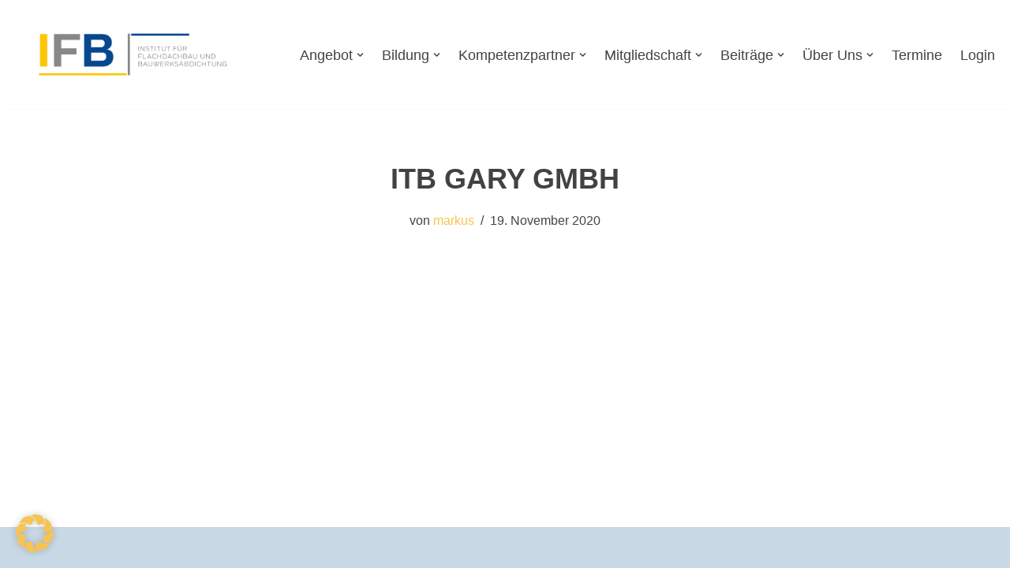

--- FILE ---
content_type: text/html; charset=utf-8
request_url: https://www.google.com/recaptcha/api2/anchor?ar=1&k=6LcW9g0bAAAAAP4HzUTRBpud_zu_8HtwtxNcgJRX&co=aHR0cHM6Ly9pZmIuY28uYXQ6NDQz&hl=en&v=PoyoqOPhxBO7pBk68S4YbpHZ&size=invisible&anchor-ms=20000&execute-ms=30000&cb=5h2ndt7un9hr
body_size: 48681
content:
<!DOCTYPE HTML><html dir="ltr" lang="en"><head><meta http-equiv="Content-Type" content="text/html; charset=UTF-8">
<meta http-equiv="X-UA-Compatible" content="IE=edge">
<title>reCAPTCHA</title>
<style type="text/css">
/* cyrillic-ext */
@font-face {
  font-family: 'Roboto';
  font-style: normal;
  font-weight: 400;
  font-stretch: 100%;
  src: url(//fonts.gstatic.com/s/roboto/v48/KFO7CnqEu92Fr1ME7kSn66aGLdTylUAMa3GUBHMdazTgWw.woff2) format('woff2');
  unicode-range: U+0460-052F, U+1C80-1C8A, U+20B4, U+2DE0-2DFF, U+A640-A69F, U+FE2E-FE2F;
}
/* cyrillic */
@font-face {
  font-family: 'Roboto';
  font-style: normal;
  font-weight: 400;
  font-stretch: 100%;
  src: url(//fonts.gstatic.com/s/roboto/v48/KFO7CnqEu92Fr1ME7kSn66aGLdTylUAMa3iUBHMdazTgWw.woff2) format('woff2');
  unicode-range: U+0301, U+0400-045F, U+0490-0491, U+04B0-04B1, U+2116;
}
/* greek-ext */
@font-face {
  font-family: 'Roboto';
  font-style: normal;
  font-weight: 400;
  font-stretch: 100%;
  src: url(//fonts.gstatic.com/s/roboto/v48/KFO7CnqEu92Fr1ME7kSn66aGLdTylUAMa3CUBHMdazTgWw.woff2) format('woff2');
  unicode-range: U+1F00-1FFF;
}
/* greek */
@font-face {
  font-family: 'Roboto';
  font-style: normal;
  font-weight: 400;
  font-stretch: 100%;
  src: url(//fonts.gstatic.com/s/roboto/v48/KFO7CnqEu92Fr1ME7kSn66aGLdTylUAMa3-UBHMdazTgWw.woff2) format('woff2');
  unicode-range: U+0370-0377, U+037A-037F, U+0384-038A, U+038C, U+038E-03A1, U+03A3-03FF;
}
/* math */
@font-face {
  font-family: 'Roboto';
  font-style: normal;
  font-weight: 400;
  font-stretch: 100%;
  src: url(//fonts.gstatic.com/s/roboto/v48/KFO7CnqEu92Fr1ME7kSn66aGLdTylUAMawCUBHMdazTgWw.woff2) format('woff2');
  unicode-range: U+0302-0303, U+0305, U+0307-0308, U+0310, U+0312, U+0315, U+031A, U+0326-0327, U+032C, U+032F-0330, U+0332-0333, U+0338, U+033A, U+0346, U+034D, U+0391-03A1, U+03A3-03A9, U+03B1-03C9, U+03D1, U+03D5-03D6, U+03F0-03F1, U+03F4-03F5, U+2016-2017, U+2034-2038, U+203C, U+2040, U+2043, U+2047, U+2050, U+2057, U+205F, U+2070-2071, U+2074-208E, U+2090-209C, U+20D0-20DC, U+20E1, U+20E5-20EF, U+2100-2112, U+2114-2115, U+2117-2121, U+2123-214F, U+2190, U+2192, U+2194-21AE, U+21B0-21E5, U+21F1-21F2, U+21F4-2211, U+2213-2214, U+2216-22FF, U+2308-230B, U+2310, U+2319, U+231C-2321, U+2336-237A, U+237C, U+2395, U+239B-23B7, U+23D0, U+23DC-23E1, U+2474-2475, U+25AF, U+25B3, U+25B7, U+25BD, U+25C1, U+25CA, U+25CC, U+25FB, U+266D-266F, U+27C0-27FF, U+2900-2AFF, U+2B0E-2B11, U+2B30-2B4C, U+2BFE, U+3030, U+FF5B, U+FF5D, U+1D400-1D7FF, U+1EE00-1EEFF;
}
/* symbols */
@font-face {
  font-family: 'Roboto';
  font-style: normal;
  font-weight: 400;
  font-stretch: 100%;
  src: url(//fonts.gstatic.com/s/roboto/v48/KFO7CnqEu92Fr1ME7kSn66aGLdTylUAMaxKUBHMdazTgWw.woff2) format('woff2');
  unicode-range: U+0001-000C, U+000E-001F, U+007F-009F, U+20DD-20E0, U+20E2-20E4, U+2150-218F, U+2190, U+2192, U+2194-2199, U+21AF, U+21E6-21F0, U+21F3, U+2218-2219, U+2299, U+22C4-22C6, U+2300-243F, U+2440-244A, U+2460-24FF, U+25A0-27BF, U+2800-28FF, U+2921-2922, U+2981, U+29BF, U+29EB, U+2B00-2BFF, U+4DC0-4DFF, U+FFF9-FFFB, U+10140-1018E, U+10190-1019C, U+101A0, U+101D0-101FD, U+102E0-102FB, U+10E60-10E7E, U+1D2C0-1D2D3, U+1D2E0-1D37F, U+1F000-1F0FF, U+1F100-1F1AD, U+1F1E6-1F1FF, U+1F30D-1F30F, U+1F315, U+1F31C, U+1F31E, U+1F320-1F32C, U+1F336, U+1F378, U+1F37D, U+1F382, U+1F393-1F39F, U+1F3A7-1F3A8, U+1F3AC-1F3AF, U+1F3C2, U+1F3C4-1F3C6, U+1F3CA-1F3CE, U+1F3D4-1F3E0, U+1F3ED, U+1F3F1-1F3F3, U+1F3F5-1F3F7, U+1F408, U+1F415, U+1F41F, U+1F426, U+1F43F, U+1F441-1F442, U+1F444, U+1F446-1F449, U+1F44C-1F44E, U+1F453, U+1F46A, U+1F47D, U+1F4A3, U+1F4B0, U+1F4B3, U+1F4B9, U+1F4BB, U+1F4BF, U+1F4C8-1F4CB, U+1F4D6, U+1F4DA, U+1F4DF, U+1F4E3-1F4E6, U+1F4EA-1F4ED, U+1F4F7, U+1F4F9-1F4FB, U+1F4FD-1F4FE, U+1F503, U+1F507-1F50B, U+1F50D, U+1F512-1F513, U+1F53E-1F54A, U+1F54F-1F5FA, U+1F610, U+1F650-1F67F, U+1F687, U+1F68D, U+1F691, U+1F694, U+1F698, U+1F6AD, U+1F6B2, U+1F6B9-1F6BA, U+1F6BC, U+1F6C6-1F6CF, U+1F6D3-1F6D7, U+1F6E0-1F6EA, U+1F6F0-1F6F3, U+1F6F7-1F6FC, U+1F700-1F7FF, U+1F800-1F80B, U+1F810-1F847, U+1F850-1F859, U+1F860-1F887, U+1F890-1F8AD, U+1F8B0-1F8BB, U+1F8C0-1F8C1, U+1F900-1F90B, U+1F93B, U+1F946, U+1F984, U+1F996, U+1F9E9, U+1FA00-1FA6F, U+1FA70-1FA7C, U+1FA80-1FA89, U+1FA8F-1FAC6, U+1FACE-1FADC, U+1FADF-1FAE9, U+1FAF0-1FAF8, U+1FB00-1FBFF;
}
/* vietnamese */
@font-face {
  font-family: 'Roboto';
  font-style: normal;
  font-weight: 400;
  font-stretch: 100%;
  src: url(//fonts.gstatic.com/s/roboto/v48/KFO7CnqEu92Fr1ME7kSn66aGLdTylUAMa3OUBHMdazTgWw.woff2) format('woff2');
  unicode-range: U+0102-0103, U+0110-0111, U+0128-0129, U+0168-0169, U+01A0-01A1, U+01AF-01B0, U+0300-0301, U+0303-0304, U+0308-0309, U+0323, U+0329, U+1EA0-1EF9, U+20AB;
}
/* latin-ext */
@font-face {
  font-family: 'Roboto';
  font-style: normal;
  font-weight: 400;
  font-stretch: 100%;
  src: url(//fonts.gstatic.com/s/roboto/v48/KFO7CnqEu92Fr1ME7kSn66aGLdTylUAMa3KUBHMdazTgWw.woff2) format('woff2');
  unicode-range: U+0100-02BA, U+02BD-02C5, U+02C7-02CC, U+02CE-02D7, U+02DD-02FF, U+0304, U+0308, U+0329, U+1D00-1DBF, U+1E00-1E9F, U+1EF2-1EFF, U+2020, U+20A0-20AB, U+20AD-20C0, U+2113, U+2C60-2C7F, U+A720-A7FF;
}
/* latin */
@font-face {
  font-family: 'Roboto';
  font-style: normal;
  font-weight: 400;
  font-stretch: 100%;
  src: url(//fonts.gstatic.com/s/roboto/v48/KFO7CnqEu92Fr1ME7kSn66aGLdTylUAMa3yUBHMdazQ.woff2) format('woff2');
  unicode-range: U+0000-00FF, U+0131, U+0152-0153, U+02BB-02BC, U+02C6, U+02DA, U+02DC, U+0304, U+0308, U+0329, U+2000-206F, U+20AC, U+2122, U+2191, U+2193, U+2212, U+2215, U+FEFF, U+FFFD;
}
/* cyrillic-ext */
@font-face {
  font-family: 'Roboto';
  font-style: normal;
  font-weight: 500;
  font-stretch: 100%;
  src: url(//fonts.gstatic.com/s/roboto/v48/KFO7CnqEu92Fr1ME7kSn66aGLdTylUAMa3GUBHMdazTgWw.woff2) format('woff2');
  unicode-range: U+0460-052F, U+1C80-1C8A, U+20B4, U+2DE0-2DFF, U+A640-A69F, U+FE2E-FE2F;
}
/* cyrillic */
@font-face {
  font-family: 'Roboto';
  font-style: normal;
  font-weight: 500;
  font-stretch: 100%;
  src: url(//fonts.gstatic.com/s/roboto/v48/KFO7CnqEu92Fr1ME7kSn66aGLdTylUAMa3iUBHMdazTgWw.woff2) format('woff2');
  unicode-range: U+0301, U+0400-045F, U+0490-0491, U+04B0-04B1, U+2116;
}
/* greek-ext */
@font-face {
  font-family: 'Roboto';
  font-style: normal;
  font-weight: 500;
  font-stretch: 100%;
  src: url(//fonts.gstatic.com/s/roboto/v48/KFO7CnqEu92Fr1ME7kSn66aGLdTylUAMa3CUBHMdazTgWw.woff2) format('woff2');
  unicode-range: U+1F00-1FFF;
}
/* greek */
@font-face {
  font-family: 'Roboto';
  font-style: normal;
  font-weight: 500;
  font-stretch: 100%;
  src: url(//fonts.gstatic.com/s/roboto/v48/KFO7CnqEu92Fr1ME7kSn66aGLdTylUAMa3-UBHMdazTgWw.woff2) format('woff2');
  unicode-range: U+0370-0377, U+037A-037F, U+0384-038A, U+038C, U+038E-03A1, U+03A3-03FF;
}
/* math */
@font-face {
  font-family: 'Roboto';
  font-style: normal;
  font-weight: 500;
  font-stretch: 100%;
  src: url(//fonts.gstatic.com/s/roboto/v48/KFO7CnqEu92Fr1ME7kSn66aGLdTylUAMawCUBHMdazTgWw.woff2) format('woff2');
  unicode-range: U+0302-0303, U+0305, U+0307-0308, U+0310, U+0312, U+0315, U+031A, U+0326-0327, U+032C, U+032F-0330, U+0332-0333, U+0338, U+033A, U+0346, U+034D, U+0391-03A1, U+03A3-03A9, U+03B1-03C9, U+03D1, U+03D5-03D6, U+03F0-03F1, U+03F4-03F5, U+2016-2017, U+2034-2038, U+203C, U+2040, U+2043, U+2047, U+2050, U+2057, U+205F, U+2070-2071, U+2074-208E, U+2090-209C, U+20D0-20DC, U+20E1, U+20E5-20EF, U+2100-2112, U+2114-2115, U+2117-2121, U+2123-214F, U+2190, U+2192, U+2194-21AE, U+21B0-21E5, U+21F1-21F2, U+21F4-2211, U+2213-2214, U+2216-22FF, U+2308-230B, U+2310, U+2319, U+231C-2321, U+2336-237A, U+237C, U+2395, U+239B-23B7, U+23D0, U+23DC-23E1, U+2474-2475, U+25AF, U+25B3, U+25B7, U+25BD, U+25C1, U+25CA, U+25CC, U+25FB, U+266D-266F, U+27C0-27FF, U+2900-2AFF, U+2B0E-2B11, U+2B30-2B4C, U+2BFE, U+3030, U+FF5B, U+FF5D, U+1D400-1D7FF, U+1EE00-1EEFF;
}
/* symbols */
@font-face {
  font-family: 'Roboto';
  font-style: normal;
  font-weight: 500;
  font-stretch: 100%;
  src: url(//fonts.gstatic.com/s/roboto/v48/KFO7CnqEu92Fr1ME7kSn66aGLdTylUAMaxKUBHMdazTgWw.woff2) format('woff2');
  unicode-range: U+0001-000C, U+000E-001F, U+007F-009F, U+20DD-20E0, U+20E2-20E4, U+2150-218F, U+2190, U+2192, U+2194-2199, U+21AF, U+21E6-21F0, U+21F3, U+2218-2219, U+2299, U+22C4-22C6, U+2300-243F, U+2440-244A, U+2460-24FF, U+25A0-27BF, U+2800-28FF, U+2921-2922, U+2981, U+29BF, U+29EB, U+2B00-2BFF, U+4DC0-4DFF, U+FFF9-FFFB, U+10140-1018E, U+10190-1019C, U+101A0, U+101D0-101FD, U+102E0-102FB, U+10E60-10E7E, U+1D2C0-1D2D3, U+1D2E0-1D37F, U+1F000-1F0FF, U+1F100-1F1AD, U+1F1E6-1F1FF, U+1F30D-1F30F, U+1F315, U+1F31C, U+1F31E, U+1F320-1F32C, U+1F336, U+1F378, U+1F37D, U+1F382, U+1F393-1F39F, U+1F3A7-1F3A8, U+1F3AC-1F3AF, U+1F3C2, U+1F3C4-1F3C6, U+1F3CA-1F3CE, U+1F3D4-1F3E0, U+1F3ED, U+1F3F1-1F3F3, U+1F3F5-1F3F7, U+1F408, U+1F415, U+1F41F, U+1F426, U+1F43F, U+1F441-1F442, U+1F444, U+1F446-1F449, U+1F44C-1F44E, U+1F453, U+1F46A, U+1F47D, U+1F4A3, U+1F4B0, U+1F4B3, U+1F4B9, U+1F4BB, U+1F4BF, U+1F4C8-1F4CB, U+1F4D6, U+1F4DA, U+1F4DF, U+1F4E3-1F4E6, U+1F4EA-1F4ED, U+1F4F7, U+1F4F9-1F4FB, U+1F4FD-1F4FE, U+1F503, U+1F507-1F50B, U+1F50D, U+1F512-1F513, U+1F53E-1F54A, U+1F54F-1F5FA, U+1F610, U+1F650-1F67F, U+1F687, U+1F68D, U+1F691, U+1F694, U+1F698, U+1F6AD, U+1F6B2, U+1F6B9-1F6BA, U+1F6BC, U+1F6C6-1F6CF, U+1F6D3-1F6D7, U+1F6E0-1F6EA, U+1F6F0-1F6F3, U+1F6F7-1F6FC, U+1F700-1F7FF, U+1F800-1F80B, U+1F810-1F847, U+1F850-1F859, U+1F860-1F887, U+1F890-1F8AD, U+1F8B0-1F8BB, U+1F8C0-1F8C1, U+1F900-1F90B, U+1F93B, U+1F946, U+1F984, U+1F996, U+1F9E9, U+1FA00-1FA6F, U+1FA70-1FA7C, U+1FA80-1FA89, U+1FA8F-1FAC6, U+1FACE-1FADC, U+1FADF-1FAE9, U+1FAF0-1FAF8, U+1FB00-1FBFF;
}
/* vietnamese */
@font-face {
  font-family: 'Roboto';
  font-style: normal;
  font-weight: 500;
  font-stretch: 100%;
  src: url(//fonts.gstatic.com/s/roboto/v48/KFO7CnqEu92Fr1ME7kSn66aGLdTylUAMa3OUBHMdazTgWw.woff2) format('woff2');
  unicode-range: U+0102-0103, U+0110-0111, U+0128-0129, U+0168-0169, U+01A0-01A1, U+01AF-01B0, U+0300-0301, U+0303-0304, U+0308-0309, U+0323, U+0329, U+1EA0-1EF9, U+20AB;
}
/* latin-ext */
@font-face {
  font-family: 'Roboto';
  font-style: normal;
  font-weight: 500;
  font-stretch: 100%;
  src: url(//fonts.gstatic.com/s/roboto/v48/KFO7CnqEu92Fr1ME7kSn66aGLdTylUAMa3KUBHMdazTgWw.woff2) format('woff2');
  unicode-range: U+0100-02BA, U+02BD-02C5, U+02C7-02CC, U+02CE-02D7, U+02DD-02FF, U+0304, U+0308, U+0329, U+1D00-1DBF, U+1E00-1E9F, U+1EF2-1EFF, U+2020, U+20A0-20AB, U+20AD-20C0, U+2113, U+2C60-2C7F, U+A720-A7FF;
}
/* latin */
@font-face {
  font-family: 'Roboto';
  font-style: normal;
  font-weight: 500;
  font-stretch: 100%;
  src: url(//fonts.gstatic.com/s/roboto/v48/KFO7CnqEu92Fr1ME7kSn66aGLdTylUAMa3yUBHMdazQ.woff2) format('woff2');
  unicode-range: U+0000-00FF, U+0131, U+0152-0153, U+02BB-02BC, U+02C6, U+02DA, U+02DC, U+0304, U+0308, U+0329, U+2000-206F, U+20AC, U+2122, U+2191, U+2193, U+2212, U+2215, U+FEFF, U+FFFD;
}
/* cyrillic-ext */
@font-face {
  font-family: 'Roboto';
  font-style: normal;
  font-weight: 900;
  font-stretch: 100%;
  src: url(//fonts.gstatic.com/s/roboto/v48/KFO7CnqEu92Fr1ME7kSn66aGLdTylUAMa3GUBHMdazTgWw.woff2) format('woff2');
  unicode-range: U+0460-052F, U+1C80-1C8A, U+20B4, U+2DE0-2DFF, U+A640-A69F, U+FE2E-FE2F;
}
/* cyrillic */
@font-face {
  font-family: 'Roboto';
  font-style: normal;
  font-weight: 900;
  font-stretch: 100%;
  src: url(//fonts.gstatic.com/s/roboto/v48/KFO7CnqEu92Fr1ME7kSn66aGLdTylUAMa3iUBHMdazTgWw.woff2) format('woff2');
  unicode-range: U+0301, U+0400-045F, U+0490-0491, U+04B0-04B1, U+2116;
}
/* greek-ext */
@font-face {
  font-family: 'Roboto';
  font-style: normal;
  font-weight: 900;
  font-stretch: 100%;
  src: url(//fonts.gstatic.com/s/roboto/v48/KFO7CnqEu92Fr1ME7kSn66aGLdTylUAMa3CUBHMdazTgWw.woff2) format('woff2');
  unicode-range: U+1F00-1FFF;
}
/* greek */
@font-face {
  font-family: 'Roboto';
  font-style: normal;
  font-weight: 900;
  font-stretch: 100%;
  src: url(//fonts.gstatic.com/s/roboto/v48/KFO7CnqEu92Fr1ME7kSn66aGLdTylUAMa3-UBHMdazTgWw.woff2) format('woff2');
  unicode-range: U+0370-0377, U+037A-037F, U+0384-038A, U+038C, U+038E-03A1, U+03A3-03FF;
}
/* math */
@font-face {
  font-family: 'Roboto';
  font-style: normal;
  font-weight: 900;
  font-stretch: 100%;
  src: url(//fonts.gstatic.com/s/roboto/v48/KFO7CnqEu92Fr1ME7kSn66aGLdTylUAMawCUBHMdazTgWw.woff2) format('woff2');
  unicode-range: U+0302-0303, U+0305, U+0307-0308, U+0310, U+0312, U+0315, U+031A, U+0326-0327, U+032C, U+032F-0330, U+0332-0333, U+0338, U+033A, U+0346, U+034D, U+0391-03A1, U+03A3-03A9, U+03B1-03C9, U+03D1, U+03D5-03D6, U+03F0-03F1, U+03F4-03F5, U+2016-2017, U+2034-2038, U+203C, U+2040, U+2043, U+2047, U+2050, U+2057, U+205F, U+2070-2071, U+2074-208E, U+2090-209C, U+20D0-20DC, U+20E1, U+20E5-20EF, U+2100-2112, U+2114-2115, U+2117-2121, U+2123-214F, U+2190, U+2192, U+2194-21AE, U+21B0-21E5, U+21F1-21F2, U+21F4-2211, U+2213-2214, U+2216-22FF, U+2308-230B, U+2310, U+2319, U+231C-2321, U+2336-237A, U+237C, U+2395, U+239B-23B7, U+23D0, U+23DC-23E1, U+2474-2475, U+25AF, U+25B3, U+25B7, U+25BD, U+25C1, U+25CA, U+25CC, U+25FB, U+266D-266F, U+27C0-27FF, U+2900-2AFF, U+2B0E-2B11, U+2B30-2B4C, U+2BFE, U+3030, U+FF5B, U+FF5D, U+1D400-1D7FF, U+1EE00-1EEFF;
}
/* symbols */
@font-face {
  font-family: 'Roboto';
  font-style: normal;
  font-weight: 900;
  font-stretch: 100%;
  src: url(//fonts.gstatic.com/s/roboto/v48/KFO7CnqEu92Fr1ME7kSn66aGLdTylUAMaxKUBHMdazTgWw.woff2) format('woff2');
  unicode-range: U+0001-000C, U+000E-001F, U+007F-009F, U+20DD-20E0, U+20E2-20E4, U+2150-218F, U+2190, U+2192, U+2194-2199, U+21AF, U+21E6-21F0, U+21F3, U+2218-2219, U+2299, U+22C4-22C6, U+2300-243F, U+2440-244A, U+2460-24FF, U+25A0-27BF, U+2800-28FF, U+2921-2922, U+2981, U+29BF, U+29EB, U+2B00-2BFF, U+4DC0-4DFF, U+FFF9-FFFB, U+10140-1018E, U+10190-1019C, U+101A0, U+101D0-101FD, U+102E0-102FB, U+10E60-10E7E, U+1D2C0-1D2D3, U+1D2E0-1D37F, U+1F000-1F0FF, U+1F100-1F1AD, U+1F1E6-1F1FF, U+1F30D-1F30F, U+1F315, U+1F31C, U+1F31E, U+1F320-1F32C, U+1F336, U+1F378, U+1F37D, U+1F382, U+1F393-1F39F, U+1F3A7-1F3A8, U+1F3AC-1F3AF, U+1F3C2, U+1F3C4-1F3C6, U+1F3CA-1F3CE, U+1F3D4-1F3E0, U+1F3ED, U+1F3F1-1F3F3, U+1F3F5-1F3F7, U+1F408, U+1F415, U+1F41F, U+1F426, U+1F43F, U+1F441-1F442, U+1F444, U+1F446-1F449, U+1F44C-1F44E, U+1F453, U+1F46A, U+1F47D, U+1F4A3, U+1F4B0, U+1F4B3, U+1F4B9, U+1F4BB, U+1F4BF, U+1F4C8-1F4CB, U+1F4D6, U+1F4DA, U+1F4DF, U+1F4E3-1F4E6, U+1F4EA-1F4ED, U+1F4F7, U+1F4F9-1F4FB, U+1F4FD-1F4FE, U+1F503, U+1F507-1F50B, U+1F50D, U+1F512-1F513, U+1F53E-1F54A, U+1F54F-1F5FA, U+1F610, U+1F650-1F67F, U+1F687, U+1F68D, U+1F691, U+1F694, U+1F698, U+1F6AD, U+1F6B2, U+1F6B9-1F6BA, U+1F6BC, U+1F6C6-1F6CF, U+1F6D3-1F6D7, U+1F6E0-1F6EA, U+1F6F0-1F6F3, U+1F6F7-1F6FC, U+1F700-1F7FF, U+1F800-1F80B, U+1F810-1F847, U+1F850-1F859, U+1F860-1F887, U+1F890-1F8AD, U+1F8B0-1F8BB, U+1F8C0-1F8C1, U+1F900-1F90B, U+1F93B, U+1F946, U+1F984, U+1F996, U+1F9E9, U+1FA00-1FA6F, U+1FA70-1FA7C, U+1FA80-1FA89, U+1FA8F-1FAC6, U+1FACE-1FADC, U+1FADF-1FAE9, U+1FAF0-1FAF8, U+1FB00-1FBFF;
}
/* vietnamese */
@font-face {
  font-family: 'Roboto';
  font-style: normal;
  font-weight: 900;
  font-stretch: 100%;
  src: url(//fonts.gstatic.com/s/roboto/v48/KFO7CnqEu92Fr1ME7kSn66aGLdTylUAMa3OUBHMdazTgWw.woff2) format('woff2');
  unicode-range: U+0102-0103, U+0110-0111, U+0128-0129, U+0168-0169, U+01A0-01A1, U+01AF-01B0, U+0300-0301, U+0303-0304, U+0308-0309, U+0323, U+0329, U+1EA0-1EF9, U+20AB;
}
/* latin-ext */
@font-face {
  font-family: 'Roboto';
  font-style: normal;
  font-weight: 900;
  font-stretch: 100%;
  src: url(//fonts.gstatic.com/s/roboto/v48/KFO7CnqEu92Fr1ME7kSn66aGLdTylUAMa3KUBHMdazTgWw.woff2) format('woff2');
  unicode-range: U+0100-02BA, U+02BD-02C5, U+02C7-02CC, U+02CE-02D7, U+02DD-02FF, U+0304, U+0308, U+0329, U+1D00-1DBF, U+1E00-1E9F, U+1EF2-1EFF, U+2020, U+20A0-20AB, U+20AD-20C0, U+2113, U+2C60-2C7F, U+A720-A7FF;
}
/* latin */
@font-face {
  font-family: 'Roboto';
  font-style: normal;
  font-weight: 900;
  font-stretch: 100%;
  src: url(//fonts.gstatic.com/s/roboto/v48/KFO7CnqEu92Fr1ME7kSn66aGLdTylUAMa3yUBHMdazQ.woff2) format('woff2');
  unicode-range: U+0000-00FF, U+0131, U+0152-0153, U+02BB-02BC, U+02C6, U+02DA, U+02DC, U+0304, U+0308, U+0329, U+2000-206F, U+20AC, U+2122, U+2191, U+2193, U+2212, U+2215, U+FEFF, U+FFFD;
}

</style>
<link rel="stylesheet" type="text/css" href="https://www.gstatic.com/recaptcha/releases/PoyoqOPhxBO7pBk68S4YbpHZ/styles__ltr.css">
<script nonce="aNYJB0d3Mc_iaTk7aTGi2g" type="text/javascript">window['__recaptcha_api'] = 'https://www.google.com/recaptcha/api2/';</script>
<script type="text/javascript" src="https://www.gstatic.com/recaptcha/releases/PoyoqOPhxBO7pBk68S4YbpHZ/recaptcha__en.js" nonce="aNYJB0d3Mc_iaTk7aTGi2g">
      
    </script></head>
<body><div id="rc-anchor-alert" class="rc-anchor-alert"></div>
<input type="hidden" id="recaptcha-token" value="[base64]">
<script type="text/javascript" nonce="aNYJB0d3Mc_iaTk7aTGi2g">
      recaptcha.anchor.Main.init("[\x22ainput\x22,[\x22bgdata\x22,\x22\x22,\[base64]/[base64]/MjU1Ong/[base64]/[base64]/[base64]/[base64]/[base64]/[base64]/[base64]/[base64]/[base64]/[base64]/[base64]/[base64]/[base64]/[base64]/[base64]\\u003d\x22,\[base64]\\u003d\x22,\x22YMK1McKHwrfCo8KDOw/CoCVew7fDkcKHwqHDu8KMwpctw6wWwqTDkMO9w7rDkcKLPMK7XjDDocKJEcKCYX/[base64]/CrsOGNS8PTMOFHA/DkXzCoD16BTojwoB3wonChBjDrB7Dl0R9wq/CnH3Dk1VqwosFwpXChDfDnMKDw64nBGwLL8KSw7PCpMOWw6bDsMOiwoHCtlIlasOqw65+w5PDocK/BVVywq7Do1AtbsKMw6LCt8OhJMOhwqA+EcONAsKOUHdTw7IsHMO8w73DoRfCqsO3QiQDUywFw7/ClRBJwqLDjA5IU8KwwpdgRsOww5TDllnDrMOPwrXDumNnNibDmsKWK1HDqUJHKTXDqMOmwoPDvsORwrPCqBDCpsKEJiPCvMKPwpouw7vDpm5Vw5UeEcKeRMKjwrzDrMKiZk1Gw4/DhwYdSiJya8Kmw5pDU8ObwrPCiXTDuwt8VcOOBhfChMO3worDpsKTwrfDuUt5URgiZA9nFsKGw7ZHTHbDuMKADcKLSyTCgyjCryTCh8O1w5rCuifDjcKzwqPCoMObOsOXM8OTDFHCp1MXc8K2w7/DmMKywpHDosKvw6F9woBbw4DDhcKAbMKKwp/Cl2TCusKIR2nDg8O0woUdJg7Ch8K0MsO7JcKjw6PCr8KDSgvCr2/CqMKfw5kAwpR3w5txflsrBzNswpTCtzTDqgtAdCpAw689YQArNcO9N0V9w7YkKQoYwqYJdcKBfsKIbiXDhmvDlMKTw63Dkm3CocOjDS42E0fCu8Knw77DncKcXcOHB8Oow7DCp3rDpMKEDG3CtsK8D8OQwrTDgsOdegLChCXDh2nDuMOSVcOkdsOfZMOQwpclM8Opwr/CjcO7YTfCnBAxwrfCnHExwpJUw5jDo8KAw6IQFcO2wpHDlmbDrm7DlsKcMktYecOpw5LDhcKYCWVyw4zCk8KdwrtcL8Oww47Dl0hcw5bDmRc6wozDhyo2wo1HA8K2wpckw5llXcOxe2jCmCtdd8KXwr7CkcOAw4rCvsO1w6VDZi/[base64]/DmsKrw4YIw6pId8KCw4zCuEIFfUoKw6QSVMKowrjCosKLw4hBwr/DpMOsMcOlwobCgcO1ZV3CncKlwosyw7QGwpZkRls+wpJHAVwTIMKRRVTDtQUnWE4mw77DucOtS8O/csOcw6ssw5lmw47CqMKDwoXCqMOKNjjDhGLDhXpnUSrClMOfw6gnVjt/w5LChFUHwrbCicKtBsOgwoQ+wqFPwphxwrtZwoHDrFfCpXHDnBPDlgPChyNBCcO1IcK1XG7DggbDliAML8KOwpvCmsKTw4oObsO4W8O5wo3CgMKCHmPDjMOrwpEZwr0fw5bCmcOqbm7CkMKEMMOdw6TClMK/wo8mwpgYJAXDkMKqS1XCmhzCvlkdXG1aRsOkw7PCgnRPE3vDgcO9H8OJJsKRSQ4GfXIFECPCpULDssKZw6HCqcK6wrNLw5XDvhzCowTCnyfCgsOkw7/CvsOEw64YwqcoOAN9bk5fw7vDh0DDpgnCgjzCo8KnMn1ATHoxw5oewqtNWsKZw5liQ2HCj8K9wpTCgcK6acO9R8KPw6/[base64]/Djm/[base64]/DisO/wo3CpBTDrjjCmcKIwpjCksOycsOxwpXCqsOxfFfCp0/[base64]/w57CvsODwpTDm0rDusO5wrECCcOmalNRFHJUw6DDplfCgsOIZ8OGwqMhw6RUw4JtfXnCi2d2PWldIXjCkzbDn8ObwqE4wqHCk8OOR8Krw48rw4jDjlLDjh/CkQ1zRmlDBMOkLm9/wqvCqAtDGsOxw4dTam3DtXxvw4gzw6lscyfDrCMMw73DicKAw4JWKsKPw5waeSPDlAtcP21XwqHCtMKhc3wow7LDscKzwoHDusOFCsKIw6PDjMOEw4sgw6bCsMOYw7wewqfCnsOEw7vDsTxJw5bCswzDn8OXGW7CiyjDoz/[base64]/DnMOpXgIIw7tww54cwoMSFcKIwrIXQsOowq/CusKxB8K9UXMAw57CvsK5fzlQWCzCg8K9w7zDnQTClE3DrsKHMhDCjMOUw5zCm1EqM8O1w7MlbyJOXMO9w4bClgrDl3dKw5Z/PMOffGdAw7jDpMO/VCYlUwvCtcKPPVnCmzXCu8KedMOCQU4Rwrt8ZsKswqrDrjFOZcOeHsKrdGTCnsOnwphZw7fDhXXDisK9wqpdXi0Yw6vDisKWwrg0w4ZoIsOMTB1vwozDr8KKP3nDnAfClStHRcOhw6J6KsK/VSdYwo7DmRh7F8KGDMO6w6TDn8OmOcOtwrfDlEnCisO+JFcBSi8zcm7DvWDCtMK0NMK3WcOEbH7CrGQgT1czIsO3wqk+w7LDplVSJEQ6HsKZwqMecVlgEio9w70LwpMtJidRHMKPwphxwqdtHGBYCAtYNAfCo8OdNn8UwqnCqcKvKMKIG1rDmg/CiBUHQlvDjcKqZ8K7XcOwwqPDs0DDqjBew5jDtSfCkcK7wrd+fcOZw7VQwolpwrnDtMOlw6XCkMKyJcKxblYtCcOSElg2OsKgwrrDrm/CpcOVwoPDjcOKDCvCnigaZsOmPy3CkcOeBMOobSDCssOgXMKFNMKIw6TDqAktw7EowofDusO6wpNVRCvDh8OXw5AmChpQw7NxCcOQO1fCrcOdUUJ6w6bCoVVOJ8ODfW/DqsOYw5bCpx7Ci0jCssObw53CoQ4nfcKwWErCl3LDuMKEw5huwrvDiMOfwrFNOCjDmCo8wogGUMOTZm5XfcKpwqZKb8OawpPDn8KfHXDCv8K/w4HCngTDqcOLw5fCncKQwqQuwrhSEltAw5bCnVZDbsK8wr7Cn8KxdsK7w43DksKTw5RQbGQ4G8K5HsOFwpoFd8KVJ8OnJcKrw5bDnmHCjjbDicOJwrXDnMKuwrNgbsOcwo7DlB0sXjDCoipnwqYSwoMnw5vClFjCs8OKw7DDgHh9wp/[base64]/Wi81VMKOwrrCuy7Dk8KFfMKpwoLCvE7DgncnaMKOM2/DjcKMwqkWworDjEvDjBVYw5VlNATCkcKcRMOTw6/Dg296UilkZ8K3YMOwBgjCr8ONN8Kaw41mUcOZw41XdMK5w50tRmjCvsKlw6/CjsK8w6ECDS1ywqvDvksMb3TClCMEwrEowrbDpionwqsyHXpBw5Njw4nDqMKcw4XDqxZEwqg8L8KQw7MIIsKMwpvDuMOxXcO/w602XVgSw4vDq8OqcDPDrcKHw6htw4/Dj3IWwp9LTMKFwobCqMKrAcK6BzTDmy1PVlzCrsKAFkLDoWjDpcKowovDr8Oqw5ozcSLCg03CmUE/wo9EV8ODJ8KOA1zDk8Kywp0Iwo5OdHPCgWDCj8KPHx9JNSIvd1jDgcKuw5MFw7LCq8OOwpouG3o2ORdLTcOFJsKfw7BzUsKUw74FwqlTw4TDpgTDuRLCrMKLb1gIwp3ChAJQw6/DvsKcw6MRw6FXTMKgwrt0G8KYw6Q5w4fDicOXGsK1w4rDn8OtecKTCMKuSsOnKgzClCHDsAFnwqPCljJoDlDChcOmKcOvw4dHwp8FUMOHwpjDtsK0RR3CpTM/w7TCri7DkENzw7cew6XCvWkMVT0pw5nDm2VPwrnDm8K4w4UfwrwVw6vDh8K2YAosAhTDp1RSVsO8H8O8cQnCncO/[base64]/fcKJK8OYwpHCisKscmfDlsK+aT0bSHJ/[base64]/Dvk0qw6p+dXRzwrvCiRbDlMKcDHR9DU/Dg0vCisK1EnrDhcOlw5ZmEx4nwpwOVsKOOMK8wo1aw4oqSMOMTcKowpEawpHCrFXCosKGwqopQsKTw7xQfEHComoEEsKqScO8JsOCX8K9R1HDtgDDs1PDjW/DhnTDgcONw5RxwrtKwqrCt8KYwrfCllk5w5M2OcOKw5/[base64]/[base64]/F8KEeMOIWMKUSsO+QysCYsKnCMOLFAETw5TCrlLDlVLDnTrDllbCm3s7w742NMKPE11Zw4LCviBSV0/Ciltqw7XDqWvDgsOow6fCpVlQw5DCoQENwrLCocOqwrHDs8KoMGPChcKLKzArwoQywotDwqvCllrDthzCn3d3WcKjw7NXc8KOwo0YXUDCm8KWMwV+JcKGw4/[base64]/CucOPfSzDhyvDl8O0a8OjwpHDjsOEbWvDkVzDuA9rw7/CtMOzFMOpcht/OULCoMK8fsO6DMKZEVnDvsKMDsKZVj/DkQ/Dh8OgWsKQwrh3wpHCu8KOw67DsDxEOWvDnTUtwq/ClsKwc8O9wqTDtQnCncKiwpbDjMKfC2/[base64]/Cn3sGw4QuGRBTwo0rZsKMwrICwoLDosKGfsK9FHhaRUDCpcOJJzdYUcKIw78bDcOrw6jDjlo1dcKkE8O1w5bDmxrCs8Ozw6c8WsOdw63DkTRfwrTDqcOQwoE8JR92a8KDeyzCiQkpw6cfwrPDvQjCoV7DusK2w7VSwrjDvDfDlcOOwoTCiX3DnsKVZ8Kpw5YtQi/CtsKBRWMgwqU2wpLCoMK2wrnCpsOUZcK9w4J9SgfCnsOORMKkZ8OEV8O0wqTDhBfCocKzw5LCjkxOHUshw51ATjDCjMOvIU5vF11Cw6pxw5zCusOUFxjCgcOaE37DpMO2w4HCp3PCt8KQSMKnb8OywodIwo16w5XDrHjCp23Ct8OVw4pLXTJsMcOXw5/[base64]/Dmyl2H8ORPgbCgmzCiQ7DgxrDiC/DpcKawrLDpjRxwqo/AMKZw6rCqHbDmcKdUMOow5nCpC85Yl/DlsO+wp/DmFckDlPCs8KteMKnwrdWwrnDo8KgfwzDlFDDmCHDuMOvwp7DqwFifsOWb8OMJ8Kew5MJwpDCuE3DhsOPw6Z5J8OwPcOedMKDd8Ohw6Jyw6kpwrdlCcOKwpvDp8K/[base64]/DsKIdHXDt8K/b08LwqPDo3zCisK/IsKkwqRHwqTCssOUw7QAw7DClUg5JMOCw7o/KUUjcXkRDloyQMO0w6NbdiHDiVrCrgcUQmPChsOewoNMbFQ0wpcaTEFTFydFw6xAw7oAwqUuwpvCmV3DknLCuQ/CuR/Dl00mNAoAQVTCkzhcPMOdwr/[base64]/Dpx/CssOvw7fDu1HDpcK2dzPCpcK7wpTDplXDkxfDkhYmw7dgMcOQc8KzwojChRvDkMOMw7dOYMKMwrzCrMKaYU0dwr/Dvk/CncKTwqBKwpEYHsKaL8K7IcORZHktwql/BsK2wrHCimLCujJ0woHCjMK8MsOKw40BacKSRBcmwr5twp40fsKrAcKvcsOkQG9awr3CucOuGFIYP1VuQD1XSVLCl04gFcKAYcOLworCrsK/[base64]/[base64]/BkYZwqBqElrCgzTCuyTDiULDjzjDmBZVw7rCvQ/DpcOew5LDohDCrcO8MAF9wqZqw5AlwpDCmcOUVilvwrAcwqpjWsKfc8OMW8OJf2BgUMK1bzbDlcOUbsO7WTdkwrvDg8OZw77Du8KRPGQNw6kKcjnDg0TDu8O7IsK0wojDtRDDgMKNw4lGw70LwoxpwqBEw4DChBJfw602bSBWwrPDhcKCw4HCnMKPwp/[base64]/ChcOnwrgdw5TCi1FhwqxSw6XDssKgQEghEsKhJ8KDYMO/w6LCisOiwrXDinXCkxcmEcO+C8OlTcKWAMKsw7HCn0BPwq7Cs3k6wocuw5EVw4TDqcK9wrrCn07Cr0fDq8OzNizClxzCkMOQckN5w7Q5woXDvsOSw4JpHTrCjMKYGU5/AEI/DcO6wrZWwpRtLz5Rw6pfwoTDssO6w5XDkMOXwrZpbcOBw6huw7fDusO8wrB/XcOLW3HDkMOUwqIaLMKDw6jDmcO/WcKGwr0rw4xwwqt0worCm8Ocw7wOw4/Dl3fDthl4w6bDikjCqQ1AdG3CnEHDlsKJw7TCnXTDn8KPw5/DuQLDh8OrdMKRw7TCqMOmdh9nwo/Dp8KUaEXDh2Zlw7nDpjw/wq0OIFbDtx04w4E/EQvDlEfDvkvCj2ZpeHUOAcOBw7V9HcKtMQPDuMOtwrnCtsOvTMOUWsKJwqTDuTnCnsOgezNfwrzDjwXChcOIMMOuR8ODw6jDusOaJcKuwr7DgMOoScOEwr/CqsKhwovCp8KqYC1Gw7TDmwrDosOlw6dZa8KOw6BXZMO7PMOeHjXCr8OtGMOQScO+wpIMbcOZwpjDuUhWwpFTLm4jBsOeayvCrnMwAcOfbMOFw7LDvwfCqlzDs0U/w4fDsEkMwqHClg5yPhXDnMO8w6cow6tTOjTChzcewqbClXYjNlPDl8OAw5/DuTBBV8K1w5sCw4bCtsKVwpDDscKMP8KowrMlLMOpA8KGU8KaYFgDwofCoMKNLMKUQh9ELMOwIzfDkMO4w6oiWCDDllbCky/ChcOhw4/DhzHCvTbDs8OXwqYgw7REwrg9wqnCg8KjwrXCoDtVw69+e1DDgsKNwq5RQ2IlY2BfZkrDlsKvfwUwBDhOTsKbHsO5FsK5VSnCqcOFFyHDiMKTB8Ktw53DnDZ8E3k+w7k9VMOjwpnCoAhOHcKPTSjDgsOqwqN2w7M1CsOGDg/DnAPCiTg3w7Arw4vCuMKNw7DCg1o5Dl80cMOjGsOHC8OVw6LDvQVgwq/DgsOfUzQbVcOUWsOYwrTDlMOUFznDhMK2w5sWw54DWQTDhMKRby/CvGIKw6bCoMK3VcKFwrXChGUgw5HDp8KgKMO/McO+wrIhB2fCvTdoTEJEw4PCgG4XfcKWw4jDmmXDlsOdwqccKS/[base64]/CgsK2w6heVlzDssOcIDMuKsKpcsK7DS/DqcKsKcKsBABPfMOAQ37Dg8OQw5zDm8K1HCTDnsKow4fDuMK3fggVwqfDuHjCk1Nsw7ExKsO0w607wpFVV8OJwrrCsDDCozw8wpnCgcKDMSzDq8OLwpYoDsKTRybDjWTCtsOmw5/DnWvCncKudiLDvRbDvw1EcMKAw40xw4wLwq0QwqdRw6srZ0A3JVRMZMKHw5PDnsKpIQ7CvWLCrsO3w5Frw6LCgsKtKTzCvVV5RsOqDsOuPTPDjwQsH8OsMTfDqUnDvUo6woJ4XEnDoTRFw4AERCvDnGTDqcKoYD/DknbDvkXDqcONalIkVEwewqtuw4odw6xmZ1EAw4LCsMKbw5XDoBItwqogwr/DlsOJw5AJw7DCiMOKYyBcwqtTTmtvwovCki1XV8O8wrXCkHNPb0TDtU5tw7zCvkNkw7LCqMOzZiRRVwzDr2fCkw41RAxWw5JQw4UjHMOrw77CjMOpbEYHwo8NGEnCnMOuwpJvwoNewoHCl3jCt8K1HRjDtxVuc8OMORvCgQcxZsK/w5VkMkZKc8Odw4QRC8KsOsOfHlYYKnzCoMOdQcOabXXCj8OSHnLCsRzCoB4lw67DmjooTcO8wojDg1UpOx4Lw53DlsOyYSsyBsOaCcKuw5vCr2/DpsO6O8OUw49ew4fCr8KHw4rDsUfDpFXDvcOBw5/CsEnCvmzCnsKrw4Qcw5tpwrYRTBd0w7/ChMKxw4Bowq/DlsKKfsOPwrxkO8O3w4QhBHjChl19w5ZFw45/[base64]/dWvCmCbDjsKYVcKiwogTwoDCnMOEwqfDvMKMZsO3w4XClEM+DcO6wq/CnsO+MnTDjms6BcOiCXVtworDpsKTXFDDhi0+d8OXw7tsRFRxYyDDtcKfw6EfYsOCKjnCkTHDuMKfw6lFwpYywrjCulHDsRVnw6TCr8Krw71ZUMKTU8OpQHLCpsKGJng8wpFzD1sVd0jCvcKbwqV5alx4T8KqwqjCiHbDmMKBw69Vw4tAw67DqMKiDlkZcsOBADTCjx/[base64]/[base64]/CtgEOw67ChDRyw67CtsO2RVbCucK0wqTDgT53ATk5w5pnMmTCmGYzwovDl8KkwpLDpTzCkcOqKUPCrlbCpndsNQc/wq4lb8O8aMKyw6vDg0vDsXfDkFNWa3gEwpkOHMKmwotCw5seEnhtNcOwe3jCm8OhRV9XwpvDnDjCpU3Dr2/Ci2JaG3sfw4IXw4LDnnHDuSDDsMKww6BMwp/CjB0sFgQVwonCo1hVCgJLNgHCvsO/w6UPwo4zw78qEsK/[base64]/w49QA8K5w4UjewXDsyTDssOzw53DgMOkwoTCk8KeanDDkcKAw6DCsHLDpMKfNmrCu8K7w7fDoGTDiE1UwpxAw5HDt8OvHXF9dlHCqMOwwoPCmcKac8OyecOpCsKFIsOZIMOBUADCgQ5aJsKKwoXDgsKRwr/Cm34sacKvwpnDt8OVa0tgwq7DrsK+GHzCnWw/fgfCrAQkQsOqfDHDtCNocFfCm8KXeC7CswExwoxsXsONWsKDw5/DkcOwwpp4wr/CrGPCjMO5wp/[base64]/CkMKFZsOaw5c0w7hJUcOMGMKmKsKuw4d1esOwD2jClV8OGV8bw4XCuEEhwojCosKNccKqLsO4wq/DtMKlLXvDmsK7XkAaw4LClMOOCsKCL1PDrcKMeQPDvsKFwo88w4wxwrPDq8KHA0pVGcK7SBvCozRMR8KVTRvCvcKkw79AaTPDnWDCllTDuAzCsAxzw5tgw4bDsEnDpwkcTcKaYX06w6PDs8OtbULDgG/Cp8KWw7VewqMzw4deW1LClCfCiMKQw61hw4Uda2wuw7cdPsOBbMO3YMOIwqFvw4PDiHE/w43Ds8KoSAPCs8K7w7tqwqvCg8K6CcOCY1rCrnjDkz/CukDCpB/DpHhDwrVKw57DgsOhw75/[base64]/ClcKMwr8bOcKeScOFeMKEw7U4ZMORPSURE8KQHBfDi8Oqw4lkF8KhHhbDmsKTwqTDj8KOwp1EVkk8K00Hwo3Cn2A8wrA9dWLDsAfDt8KFPsO8w6XDtBhjXF/CnF/DsV/Do8OnFcKtw7bDiC/CrDPDmMOybxoYO8OdKsKXaHwfKU9TwqbCjEJiw7fCusK9wp0Xw7LCpcKkw7g1EFFYB8ODw7HDsz04BcK7ZwsmZiQlw5MqAMKJwq/DqDwGIltBJMOMwoAQwqQywoPCgMOTw5QaTsO8M8O5NSrCtMORw6FzesK3BC1PX8O3IgfDqCIgw4cFCMOwG8OlwpNXZwQAW8KTWT/DkQMnTi7ClF3DqTltUMO8w7rCssKnVglDwrITwrZgw65MbjAVwpAxwpHCm3zDgcKqJGc2DcO/NTkqw5AifHx9FSYDTgYFF8OlVsOJdsKLJQvCuQbDgDFcw7ssX2h2w6/DuMKNwo/DoMKyYG3DsxhBw69Pw4FMcMKefALDq1ACMcOvAsK2wqnDmcKGVCpEHsOAa3Niw6XDrQQfFTxOOUZPS2UbW8KdWMKuwoIGKcOOJsONNMKPGsO0M8OrOsOlFsO6w7EiwrcyZMOWw6BtZQMEGnZ2G8K1Yj1nE1V1wqzDkcOiw6dKw6VOw6wIwqtXNiF/UGfDrMK/w64jHTvCj8O2dcO8w7HDrcOlTsKlHjbDnFjClz4nwrfCk8OgdjXCgsKEZMKDwqA7w5fDtGU0wqRXNk8hwozDhl7Cn8OpEcOGw4/[base64]/[base64]/ClQ9NFMKcw7M1UMKHw7oeKiZ4wqghw4bDihVNdMK1wqHDgMO7MMOzwqh4wp83wql2w7MhC2cqw5TCrMOXeXTCsAoGC8KuCMO0a8K/w6cMCjnDhMOLw4XCq8KAw43CkwPCmG/DrQDDvEnCgBbClMOSwpfDnHfCmWBrZMKUwrXDoiXCrVrCpUQUw4YuwpXCu8K+w47DqyIMV8O3w77DmcKsZsObwpjDpsKNw4rCmX9uw4BTwol+w7lEwo/CtzNuwo1IBlDDgcOlFijDj1fDs8OMQcOfw4tZw7cXOcO2wqHDp8OKCGjCkzgyPgDDjB95woIXw6jDp0J9KH/ChXwZAcKOQmQrw7teEixSwrfDk8KKKm9sw7MLw5sRw5QCacOBbcO1w6LCnsK/[base64]/DvzU+wp7DrB0Ha3EII8OHPV/CgMKYwp/[base64]/w6c1wqtcw4XDisKtw585w69qFMOCJyDDsn3DmcO/[base64]/wq5ww7xhBsOPM8OywqBFcwQ9w6N1wp7DqsO5JcOSNgTClsOawoR2w4HDr8OcQMOPwpzCuMOmwqQMwq3CoMORLBbCtmASw7DDksOlYTFoLMOBWFXCqsKkw7sgw6PCjMKAwok0wqrCp1Nww7EzwrEzwr9PdA/Cl3rDrWPCikvCvMODaUnClRVPeMKcfzzCmcOpw6sZGEM7cWpRM8O0w6LDo8K4Ml7DkRIpBG08dlLCswNlATF7HFYMa8KUbR7DicKwc8O7wp/DiMO/Z3kjFgjDkcOLJsKBw4/DuB7DnlvCosO5wrLCsRlFKsK5wrHDlivCtmnDv8KtwrnDu8OZY2tEO1bDmEQVfB1SNMOBworCiisWT2cgUhvCgsOLEcOyXsOddMKABcOpwqpAb1bDuMK/JQHDn8OLw4cJPcOOw4dpwqrCqWlGw6/DtUo0FcOfVcOdOMOoSl7ClV3DoCR5wo3DjwvDlH0sARzDicKsL8OOfR3DuHtYEsKdw4EzLFrDriAEwol/w4LCsMKqwqAiaT/CuR/Ds3sPw4fDnW4Dwq/DrwxawrXCgBpUw6bCgHhYwrQ6woQ0wpkNwo5sw4YQcsKKwojCuBbCtMOiH8OXRsKyw7zDkhwgZnIeQcKnwpPCs8O3AsKMwopfwp8DLRlKwpnChQAQw6DDjg1/w7vCl2Nrw50ow5LDuRcFwrUcw7fCm8KhVXPDsCxVZ8OlY8KKwoLCvcOuUwFGHMOmw6bCmhnDhcOJw6fDrsOvJMKrSh5HdwQ9wp3CvDE3wpzDhcKAwqw5wroDwqfDsRDDhcKVBcKbwodZKCYsO8Kvwp4nw47Dt8OkwpRoUcKxB8KnGXXCs8KSwq/Dhw3CsMOOdsOTI8KDFEtOJzlSwoAKw69Xw6jDoC7CtAYtEcKrQh7Dllwzc8Ohw6XCvmZiwrLCrhxvbxnCmEjDgDESw5xdPcOuVx5KwpAaCB9KwrDClhPChsOKw5QMc8ODKMOVT8KMw5knWMKPw47DusKjTMKIw5LDg8KsTkfCn8Kew54VRFLCmg/CuBglK8Khb3s9wobCoDnCkcOVLUfCtQNRwpJGwofCksKvwrnDo8K/LnPDsVfCocOXwq/Cv8OKYcOBwrk3wqvCrMO+EGcNdhEuIcKIwq3ChUvDgH/CrycXwowZwqrClMOIFcKXIgfDhAgwbcOMw5fCmwZFGW4vwrjDiB1Hw6UTamPDs0HChVVcfsKcw4vDrcOqw6wnI3LDhsOjwrjDisO/[base64]/DrSAZNMKHw7FXEF4pwr/Cn8KrwqjDnMOiw6PCisO8w6zDnsKWV2FJwprCkCldHQ3CpsOkG8Oiwp3DtcOaw6tEw6TCkcKqwpvCq8KKHGjCpRBqw5vCi3LDsVrDhMKiw64PcsKBS8KWdFjChis0w4/[base64]/DosK+clrCp1M0dcOOwp/Dq8KTwpppJ1g/LT7DqiBGwqfDlkJlw7XCiMO0w7DCksO+wqPDs2XDm8OUw5nCtUXCm17CssKNLkhxwo1/Q0jCq8O5w5TClmjDmHzDpsK/YwZtwrlLw5Qzan0GaTB5UWR9VsK2RsKgV8KSwprCl3LClMKNw6wDagF/DWXCu0t4w73DsMOiw5fCuFdZw5fDhgRawpfDmjpQwqAZcsK5w7YuBMKXw50MbRxLw63DmmJbF0kQIcKzwq5QE1cOLcOCVBzDp8O2Vn/CkMOYB8OFFgPCmcKqw5ElA8K3w7lAwrzDgko7w77CiXDDpFHCvcK9w4rCggVnF8KAw5MLakfCv8K8DnYdw7ETIsOrVS4+RsORwqtQd8Kvw6rDgVfCksKAwoMLw61+KMOuw6R/aU0HBCxcw4o8XhrDk2Qlw43DlMKMWE4EQMKVBcKOOg9TwqrCq3RZGxc/[base64]/Ct8O8wpnDhBvDmyjDkiDCscO3wpFyw78Qw6XCtXfCuMK/d8Kcw54JW3NPw7pLwrZXd3p6Y8Kkw65BwqPCoAE9wofDoU7Ci07Crk1YwozCnMKWw5zChCs6wqBMw7NDFMOuw6fCr8KEwpjCmcKMTU1CwpPCrcKsNxHDqcOiwosnwrHDosKUw6NjXG/DkMKhEw/CnsKOwpBmVStWw7FuFMOjw4LCucO1BXs9wpQKJ8OiwrxqWnxAw79Cek3DqsKhegzDnU05c8OQw6rCu8O9w43Cu8O+w6Jvw5/CnsKdwrp3w7zDpMOGwoHCvcK1eBUIw4jCkcOdw4zDhiQiJQduwo7DvsOaAVTDnH/[base64]/[base64]/wqLDgcO8wq/Cj3DDpSp/w7/CnQnDucKgNUgDw7XDtcKIBlLDq8KYw70+OEHDrFTCmMKkwqDCvwAmwovCkjjCvcOJw7IHwoZdw5fDvBMMOsKWw7LDjUx9DsOnQcKxIjbDqsO8ST7CocKnw6gTwqVVPRPCrsOlwq09Z8OPwrkHQ8OzUMK/EMO5fjFyw4FDwr9Xw5jDiDvDpBLCv8Kew4/Cr8K7aMK4w6zCuTLCjcO9WcOVdHM2Mww3O8ObwqXCqBgaw5nCjgrCtRXDk1gswpPDsMOBw69UDl0bw6LCrA/DusK9Lm0ww4t4ccKsw4Q3wrVfw6XDqU7Cimpyw5wwwps8wpbDisOAwo7CksKbw6UmLcOTw4rCsAjDv8OiDHfCunTCt8ODHyXCk8K/RkTCssOzwrUZLCc+woHDj2wpccOwUsKYwq3CpCDCm8KWb8Ouwo3DsCl/QyvCkgPDgMKvwqlDwoDCpMOLwqbDvCrDk8Kqw6LCmyxtwovCvAPDr8KjIw1OH0PDv8KPWivDsMOVwpwXw4jCkE8Jw5Rpw5DCgQHCo8Obw7nCrcOWBsOyC8O0GcODDsKDw5xqScO2w6bCgW98SMO/MMKZRsOWN8ONBTnCj8KQwoQJAjPCjibDncOvw4zCljkLwqVCwonDnjvCvHlfwonDnMKTw7fDhlBfw7BNOsOmK8OJwpNaSMKZBEUFw43CuSnDvMK/wqRkBsKnJR0awoZ2woYVIxLDgiMUwpY+wpNrw4jCoGjDu0Bpw4zDsisPJFTCoVRgwqvCrkjDiXHDhsKVQCwlw63CmQzDok3DvcKNw5nCtsOFw4Rtwpp0IxDDlW1bw6LCqsKBGsKuwpTDg8Ksw6ZXXMOfOMO9wrtfw6QrTkQyQw3Di8O7w5bDpSfCkU/DnnHDukcPT1klSQDCisKlcGI9w6vCpcKWwpVAJ8O1woJfTibCgEg2wofCnsOWwqPDkk8KSynCokt1wqkpPcOvwp/CrQ/[base64]/NQ/CsMOiwpQOwrgFw6PDjkzDuGZMw5oxDCjDsTkuEMKbwofDs2BCw7vCkMOsHXICw7bDrsO2w6vDgsKdcgdWwpdUwoXCqDkmcxTDh0PCpcOLwq3CugdWI8KaHMOCwprDr1XCn3TCnMKGHHsUw7U5NW7DuMOMV8OQw67Do1PCvsKhw6wnHWJqw5jCm8Ozwrklw7nDrFrDhg/Dt1ItwqzDhcKZw43DhsK6w4DCpiImwrU/asK6cHbCsxbDjlBUw58he2JYOsOvwrJBAQhDJUjDsxrCjsK/ZMKsaF/[base64]/wrUvfsOkA8KmwpfDpsKFw7Zjb1Jpw50cw7rDtSzChjFWWn4xaVfDrcKqCMK9wpldUsOrDsOEEBdwJsKnNRdZw4F7w70ZPsKSf8Kmwo7CnVfChQsaEMKwwpjDsD0vJ8K/DMOTXEEWw4nDgsOjHknDmcKHw640Az/[base64]/[base64]/[base64]/X8OcAgXCinNeCcKXWjHDg8OnCCnCscOEw7vDgMKTIsOewonDqlfCu8ORw5PDoBbDoG7CksO/OMKZw4k/[base64]/Dn3M5w4HDi0sIEcKnUBh2w4nCjMKrwojDocKwRl7CoT8pCcOlE8KoSMOjw5VuLzLDpsOPwr7DncK7wp3CncKswrZcTcKaw5DDhsKwQ1bCsMKpJsKMw59/wp/CrMOSwo95LcOCGcKmwqAswovCosKhRFnDh8K/w6TDjWUAwoU9ZsK2w75BcXLDnMK2MEYDw6jCvkIkwprDi0nDkz3DmQXCiAtfwo3Dh8KcwrzCmsOSwr8uacOiTMOdTMK5NxDCscO9CxV/wrLDt09PwoYDBAkDPEwlwrjCqsOGwr7DpsKbwphUw70/OTl1wqhtaA/Cu8OTw5TCh8K2w57DtSHDlmczw7vCocO9L8OwSzbDpGzClkfChsK5ZQJSenPCmwbDncOvwpA2UABWwqXCnzIFM0LCjULChggBWWXCjMKCDsK0ez4Yw5VOTMKYwqYtTERtYsOLw57DuMOPAhV4w5zDlsKRJF4BX8O/IMOncT7CqUgtwpjDtMKgwpUBATXDj8KoA8KzHX/DjRfDnMKwRg9uHznCp8K9wqsmwqA/PcKRfsOewrrCgcKpTxhBw6FhL8OHQMKKwq7CoGRVbMK7woVPRw0FGsKEw6LChmnCkcOqw4XDsMOuwqzDuMKGcMOGVztcYG3CqcO9w58YDcOAwq7CqWHCnsOYw6fCtsKJw4jDjMK4w7fDtcKYwo8Kw6E3wrTCi8KyWHrDr8OFMDBiw6A1Ayc2w6HDgEjCjG/Dh8Omw6wgRH/Drzdgw5DClHLDtsK2T8KlWcK0dRDChsKbCkTDlg0tZ8KJCMO9w4A/w4tjFS5+wrJAw7AuRsO7EsKiw5VJG8OowoHChMKSPgVww7F3w6DDhDckw7HDscKnAzfDpcKZw5gcZ8OyE8OkwpbDi8OWM8OtSzt3wqUMPcOrVMKuw4/DhyJOwoYpOWBHwrnDh8KaKcO1wroqw4DDtcORwrzCmA9wGsKCZ8ObATHDoHPCsMOvwrzDgcKkwrXDsMOAOndOwpZhV25ARMO/PgjCosOjWcKIdMKdwrrCgGzDnSAcwqZ9w6Jsw7zDsWtgT8OKwrTDp35qw5thM8KawqrCvsOVw4hLHsKTYCVhwqTDpcKSTsKsb8KiFcK9wpxxw47Dl2Eqw7QoCT1rw63CqMO/[base64]/[base64]/wrQlw4gNw6l2woYRIhfDoHXCoB/DhwZ3wovDuMOqWsOyw6DCgMKIwprDt8KFw5/DsMKUw7/Dr8OqOEN1SXFdwqDCsBRFUMKhEMOhCsKzw4cUwoDDgQ99wrMmw59MwrZARm03w7gEU2tuFsOGPcOiAjZww5/DjsKrw4DDrC9MecOsABLClsO2K8KFZnfCqMO5wr4yMcKefcK2wqZ1MMOYXsOuw6cOw6oYwpXCiMKiw4PDiBXDssO0w5hUJ8OqDsK9TcOOVEHDnMKHaxt9WjErw7d4wp/CisO0wqUmw6DCmkUIw5rDocOAwpPDqMOiwqHCv8KIEcKdUMKUcmYaCcOgaMKSHsKFwqYpw7FXESlvS8OHw7M3TsOAw5jDk8Oqw6QrGD3CnMOLLsO3w7/DuDzCgGk4wolgw6czwrwQOMOFQMKyw6s8dm/DtH/[base64]/[base64]/DlsKKSx1AwrIGOWMSMhhtw7XCmsOdwqBFwqrCo8KbN8KUCsKPKA3DrcOsKcOHJsK6w4lYfHjCo8OHOcKKOsOtwp0SOicgwqXCr2ouG8OiwpbDvcKtwq9cw5XCsyVmMB5MI8KoO8K/[base64]/XcKPLFxVeiPCosO4D8OUwqUhGjwQXsOpwr5ffsOjZMKHTcKew5HCk8KpwqIyPcKXCgrCimHCpEPClHDCu055wo8Sa10sdcO9woHDh3jCgSwnwo3CiEHDu8OgX8Kewq5Rwq/Dq8KRwqg1wovCicKaw7B8w4kswqrDmsOGwoXCswzDmlDCq8OzbjbCsMOHDsOgwoPCl3rDqMOfw619dMO7w68pXcOPa8O4w5UwKsOTw7bDu8OXBy7CqnzCokMMwolTTX86cUXDin3CpcOtCiFBw4cVwqBtwrHDg8KCw4wiJMKjw61Rwpwowq3Coz/DtGvClMKUw5DDtV3CrsOHwozCqQvCusOpVcKaCwXClxbCoVjDjMOiDl1jwrvCr8Opw6VOb1Bbw5LDiWjCgsK6ejzCvMOlw67Cp8K4wpTCgcKrwr1MwqbCrE3CiyDCpn7DoMKhNB/Dn8KjHsO7f8O+Dk5Hw7fCu3jDswEnw5PCisOCwrtQHsKhJDZ2A8K0woUrwrjCmsO3A8KJfzFUwrvCqHjDjnYeEhXDqsKcwp57w5Z/wovColLDqsOUPsOOw7s/JcO5BMKPw7HDtXRgPMO2ZXnCiQDDhiAyccOMw6nDvWA2fsOAwqJNI8O9QxPCpcOaPcKsEMOZGznCkMOPFcOjACMOZXLDh8K4O8Kgwr9cIU5Aw6YtWMKDw6HDi8OkGMKQwq4ZS17DrlTCtwVUJMKKEsOWw5fDjCrDqsKWP8KCAV/Cn8OzBmU+eifCogHCvMO1w43Di3nDmQZPw51tRzQIIHhETsKbwqHCqxHCoTfDlsOcw6oqwqouwotER8KJbsK5w6FdEGI7SXjDgXkZTcOFwopTwpHCrMK5asKOwonCt8O/wo7DlsOXCsKEwqZ2fMOGwo/ChsO/wr3DucO7wqllAsKIUcOZw6/DmMKRw5FHwoHDnsOyZBsiAQNgw4NZdlEWw5sIw7E3ZXTCvcKsw79fwqpnSnrCtsOeSkrCrQIGwpTCpsKNc2vDjSMNwpfDl8KMw67DtMKGwrAiwp1/M2oXdMOTwqjDolDClGAKewPDocKuXMOiwqzDncKMw6TCucKNw4DCoVNCwolCXMK8dMOFwoTCpGQbw7w7ZsKvOMOCw4LDhsOOwqEHOsKIwoQsIsKjLA5Zw47DsMOewo7DkSwiR0lKfMKowofDrQVcw6BEQMOnwqZiaMKyw67DmUR7wp0Rwo5xwoEGwr/Cm0bCksKUNhzCgUHDuMKCHh/CgcOrQQLCpcO2JlsGw4jCvmnDscOPT8KPYx/Cp8Kzw6zCq8OHwqfDulgTYHlbYMKJHk5bwplcYcOhwrt5dG06wp7DugYlDWMqwrbDncKsOsKnw5cVw5ZUw59iwrrDnHE6PihseSxoDjTChcOLQHAHK3PCv13DtAXCncONBwITCWwXOMK7w57DsQVjMBxvw5fCmMOZYcOvw7YTN8K5GFkTMg/[base64]/DjsOBKcOYVDBHOxwHLn7DuMOLJXwPKXl3wr/DoCnDrMKXw7dAw53CuAIYwqMKwqhYHXDDocONJsOYwofCnsK7WcOhecOqHQlEBShpJGNTwrzCmk3CjRwHIhXCqsKjJmnDi8KrWjbCkBsqZ8KhaDHCmsKSwqDDvB8IccOIOMO1wrkZw7TCtsOoamIlwp7CkMKxwqMHaQ3Cq8KCw6gTw6PCpMOfGMOOcAILwr/DpMKCwrJnwrLCvAjDkDwPKMKxwqozRD4JMMKMVsOywoHDlMKgw7PDrsOuw6UxwqHDsMKnGcODCcO1ax3CqsO2wqhDwr4EwrETWhjDoznCtQR5FcODMEzDrsOXGcKFZCvCkMOTOsK6QWTDoMK/[base64]/[base64]/w5/[base64]/DnsKIwrxGOW/Dp1TDvUXCpcKHwonDscOWw4FgMRbCgzLCq2BRDcKhw73CsiXCvjvDqEhDJ8ODw60EOD0EGsKMwrwZw43CosOgw71wwqTDpnw+wqzChCrCp8Kjwph1f2fCgXzDnF7ClUTDq8K8wrRLwrrCqFZ8C8O+Qx/DkxhzBF7CqnPDusOtwrnCt8O8wobCpiPDjl0edcO/wpDChcOUccKDw5powq/CuMOGwrVuw4oMw5Bed8OMwp9DKcOqwpU5woNgWMKqw7o0w7/Dlld9woTDncKwVVPCjSdGHw/CmcOiScOTw4TCv8OkwoMIHV/Dp8ONw6LCi8K/[base64]/wqVVXhJWNxoFJMOYw7wgw6fDvFUPw6XDuUYFesKKI8KxUMK8UcKww4p8EMO/[base64]/[base64]/[base64]/DrsOYw78rZMKNPcOWM8OVaMO1XcOWRMKIB8K+woVHwosyw4FOw50HSMKUImLDtMK5Nxs4WEILIMKXPsKYG8K/wrlWajHCu37ClgHDnsOuw71eTxvCtsKmw6LCmcOFwpXCsMOgw4R/QcK/HhEXwrfCo8OsRBPDql9lS8K7JGXDm8KnwolnNMKqwqJ/w77DkcO3GSUow4fCusK8YEUyw4/CkAXDkX3DpMOeBMOKBCgSwoPDtiDDsSDDnjJlwrJINcOdwpXDty1Hwo1KwpcpWcOTwqYsOQ7DuiDCkcKSwo5DaMK1w6NZw6dIw7h6w7t+w6MxwoXCucOLFn/Cu2d5w6oYwpDDuUPDtXN4w7Fqwqd8wrUMw5DDp2MNZcKuV8Obw7rCu8Omw4lCwqTCqsONwrbCo0lyw6dxw7nCsjzDp0HCk1/DtWbCs8OzwqrDmcKXVCFiwrUnw7zDmkDClMO7wrjDrDkHBgDDhcK7XkkDGsOeRAcRw5rDoj/ClMOYD1XCp8OuBcKGw4nCssOPwpDDjMO6wp/CjkpewocCI8Kkw6Zfwq5nwqzChQPDgsO8cDvCpMOhL3HDp8OsX2ViKMOzScKhwq3CiMO0w5PDvW4Xa3bDhcK4wrFCwr7DnUjCn8KLw63DtcORw7Qyw7TDgsKqRT/DvUJHERHDnShXw7Z7P1/DmwvCvMKWSxHDtMKLwqhCLGR3JMOMJ8K5w5PDj8OVwoPCkEsfak3ClsKvA8K6w5UEfWXDnsKCw6rDoUIqYCXCv8O0UMOTw43Cmw1jwp16wqzChsK/TMO4w4nComTCtyRcw4DDhg0QwqfDi8KdwqjChsOuRcOYwpfCg0nCo3nCsG5/w5vDvX/CqMKYNiMCBMOUwoHDg2ZNNwbDvcOCOsKAw6XDuwbDvMKvH8OHACZtc8ODW8OQWDE8bMO5AMKpw47Cp8KswoXDpQpsw4J7w7rDlsKXDMKQUMKgSMOK\x22],null,[\x22conf\x22,null,\x226LcW9g0bAAAAAP4HzUTRBpud_zu_8HtwtxNcgJRX\x22,0,null,null,null,1,[21,125,63,73,95,87,41,43,42,83,102,105,109,121],[1017145,478],0,null,null,null,null,0,null,0,null,700,1,null,0,\[base64]/76lBhnEnQkZnOKMAhk\\u003d\x22,0,0,null,null,1,null,0,0,null,null,null,0],\x22https://ifb.co.at:443\x22,null,[3,1,1],null,null,null,1,3600,[\x22https://www.google.com/intl/en/policies/privacy/\x22,\x22https://www.google.com/intl/en/policies/terms/\x22],\x22jcgwG09QuqsxBk1OyGl78F5Z0hM4Y6bxUnq+rKQkBrI\\u003d\x22,1,0,null,1,1768951474323,0,0,[201,41,28,122,148],null,[8,44],\x22RC-botIKkV-_GEAPA\x22,null,null,null,null,null,\x220dAFcWeA59kxtnBR9onGUt5uWNnfNhVqBVvnufpujrQAWUBnv0fqlZTkpHTgsbWj2SzgiN46vhaFjMK3onBZp1cWxvBKGBh12oOw\x22,1769034274272]");
    </script></body></html>

--- FILE ---
content_type: text/css
request_url: https://ifb.co.at/wp-content/plugins/ifb/public/css/ifb-public.css?ver=1.0.0
body_size: 1685
content:
/**
 * All of the CSS for your public-facing functionality should be
 * included in this file.
 */

#companyLeafletMap {height: 580px; width: 100vw; left: calc(-50vw + 560px); margin-bottom: 10px;}
#eventLeafletMap {height: 380px; }

#companyList .ifbCompanyItem {
    display: flex;
    border-bottom: 1px solid lightgray;
    padding-bottom: 20px;
    padding-top: 20px;
}

#companyList .ifbCompanyItem .ifbCompanyLogo {
    width: 250px;
    height: 150px;
    margin: 10px;
    position: relative;
}

#companyList .ifbCompanyItem .ifbCompanyLogo img {
    max-height: 100%;
    max-width: 100%;
    position: absolute;
    top: 0;
    bottom: 0;
    left: 0;
    right: 0;
    margin: auto;
}

#companyList .ifbCompanyData {
    margin-left: 10px;
    width: calc(100% - 260px);
}

#companyList .ifbCompanyData p {
    float: left;
}

#companyList .ifbCompanyCertifiedWrapper {
    float: right;
    width: 100px;
}

#companyList .ifbCompanyCertifiedWrapper img {
    max-width: 100px;
    height: auto;
}

.ifbCompanyFilterCheckbox {
    margin-left: 10px;
}

.ifbCompanyFilterCheckbox:first-child {
    margin-left: 0px;
}

.ifbCompanyFilterCheckbox.selected {
    background-color: #F6C453;
}

a.ifbCompanyFilterCheckbox {
    margin-top: 15px;
    margin-bottom: 15px;
}

#companySearch {
    width: 100%;
}

#ifbEventSignUp {
    background-color: #f2f2f2;
    padding: 5px;
}

#ifbEventSignUp label {
    display: block;
}

#ifbEventSignUp input {
    width: 50%;
    min-width: 320px;
}

#ifbEventSignUp .person .deletePersonSignUp {
    display: none;
}

#ifbEventSignUp .person + .person .deletePersonSignUp {
    display: block;
}

.ifbBwaImageWrapper {
    margin-right: 20px;
    float: left;
}

.ifbBwaDetailsWrapper{
    margin-left: 10px;
}

.single-bwa .wp-post-image{
    display: none;
}

.single-bwa .entry-header{
    display: none;
}

.single-bwa .wp-post-image + strong{
    display: none
}

#thankYouForSignUpToEvent {
    display: none;
    font-weight: bold;
}

.fc-event.hidden {
    display: none;
}

.single-event .meta {
    display: none;
}

.ifbMapLoader, .ifbSubmitLoader {
    border: 16px solid #f3f3f3; /* Light grey */
    border-top: 16px solid #F6C453; /* Blue */
    border-radius: 50%;
    width: 120px;
    height: 120px;
    animation: spin 2s linear infinite;
}

@keyframes spin {
    0% { transform: rotate(0deg); }
    100% { transform: rotate(360deg); }
}

.ifbCompanyData .elementor-button{
    background-color: #F6C453;
}

.page-template-fed-login main#content,
.logged-in main#content {
    background-color: white !important;
}


.popper,
.tooltip {
    position: absolute;
    z-index: 9999;
    background: #3788d8;
    color: black;
    width: 150px;
    border-radius: 3px;
    box-shadow: 0 0 2px rgba(0,0,0,0.5);
    padding: 10px;
    text-align: center;
    opacity: 1 !important;
}
.tooltip .tooltip-inner {
    background: #3788d8;
}

.style5 .tooltip {
    background: #1E252B;
    color: #FFFFFF;
    max-width: 200px;
    width: auto;
    font-size: .8rem;
    padding: .5em 1em;
}
.popper .popper__arrow,
.tooltip .tooltip-arrow {
    width: 0;
    height: 0;
    border-style: solid;
    position: absolute;
    margin: 5px;
}

.tooltip .tooltip-arrow,
.popper .popper__arrow {
    border-color: #3788d8;
}
.style5 .tooltip .tooltip-arrow {
    border-color: #1E252B;
}
.popper[x-placement^="top"],
.tooltip[x-placement^="top"] {
    margin-bottom: 5px;
}
.popper[x-placement^="top"] .popper__arrow,
.tooltip[x-placement^="top"] .tooltip-arrow {
    border-width: 5px 5px 0 5px;
    border-left-color: transparent;
    border-right-color: transparent;
    border-bottom-color: transparent;
    bottom: -5px;
    left: calc(50% - 5px);
    margin-top: 0;
    margin-bottom: 0;
}
.popper[x-placement^="bottom"],
.tooltip[x-placement^="bottom"] {
    margin-top: 5px;
}
.tooltip[x-placement^="bottom"] .tooltip-arrow,
.popper[x-placement^="bottom"] .popper__arrow {
    border-width: 0 5px 5px 5px;
    border-left-color: transparent;
    border-right-color: transparent;
    border-top-color: transparent;
    top: -5px;
    left: calc(50% - 5px);
    margin-top: 0;
    margin-bottom: 0;
}
.tooltip[x-placement^="right"],
.popper[x-placement^="right"] {
    margin-left: 5px;
}
.popper[x-placement^="right"] .popper__arrow,
.tooltip[x-placement^="right"] .tooltip-arrow {
    border-width: 5px 5px 5px 0;
    border-left-color: transparent;
    border-top-color: transparent;
    border-bottom-color: transparent;
    left: -5px;
    top: calc(50% - 5px);
    margin-left: 0;
    margin-right: 0;
}
.popper[x-placement^="left"],
.tooltip[x-placement^="left"] {
    margin-right: 5px;
}
.popper[x-placement^="left"] .popper__arrow,
.tooltip[x-placement^="left"] .tooltip-arrow {
    border-width: 5px 0 5px 5px;
    border-top-color: transparent;
    border-right-color: transparent;
    border-bottom-color: transparent;
    right: -5px;
    top: calc(50% - 5px);
    margin-left: 0;
    margin-right: 0;
}

.ifbBwaImageWrapper img {
    max-width: 250px;
}

.ifbBwaDetailsWrapper p {
    margin-bottom: 0;
}

#ifbBwaDetailsWrapper {
    margin-bottom: 20px;
}

#editBWAProfile,
#addBWAEducationDetails {
    margin-bottom: 20px;
}

#editBWAProfile {
    margin-top: 20px;
}

#editBWAProfile summary,
#addBWAEducationDetails summary {
    font-weight: bold;
}

.ifbBwaActive {
    color: green;;
}

.ifbBwaInactive {
    color: red;
}

#publicEducationBWAList tr td {
    min-width: 80px;
}

.card-nt-valid {
    display: none;
}

.ifbEventSignUpInfo {
    font-size: 0.8em;
    color: rgb(246, 196, 83);
}

.signup_open .fc-list-event-title:after {
    content: 'Jetzt anmelden';
    color: rgb(246, 196, 83);
    font-weight: bold;
    display: block;
}

span.freePlacesInfo {
    float: right;
    font-size: 0.8em;
}

#companySearchWrapper {
    width: 54%;
    float: left;
}

#companyFilter {
    width: 30%;
    float: left;
}

#companyStateFilterWrapper {
    width: 15%;
    float: right;
}

#companyFilter img {
    float: left;
    width: 45px;
}

#companyFilter a {
    margin-top: 0px;
}

summary {
    cursor: pointer;
}


--- FILE ---
content_type: text/javascript
request_url: https://ifb.co.at/wp-content/plugins/ifb/public/js/ifb-public.js?ver=1.0.0
body_size: 11617
content:
(function($) {
	var htmlLanguageAttributeValue = document.getElementsByTagName("html")[0].getAttribute("lang");
	var dataTableConfigObj = {
		dom: 'Bfrtip',
		buttons: [
			'pdf', 'print'
		]
	};
	if(htmlLanguageAttributeValue.indexOf('de') >= 0) {
		dataTableConfigObj.language = {
			"url": globalObject.homeUrl + "/wp-content/plugins/ifb/public/js/datatables/German.json"
		}
	}
	if(htmlLanguageAttributeValue.indexOf('hu') >= 0) {
		dataTableConfigObj.language = {
			"url": globalObject.homeUrl + "/wp-content/plugins/ifb/public/js/datatables/Hungarian.json"
		}
	}

	var markers;
	var companies = [];
	var companiesObjectList = [];
	var companiesLatLng = {};

	if(jQuery('#companyLeafletMap').length) {
		var companyMap = L.map('companyLeafletMap').setView([47.59, 14.12], 7);
		if(companies.length == 0) {
			queryAndShowCompanies();
			queryAndShowMapGenericGroups();
		}
	}

	function queryAndShowCompanies() {
		jQuery.ajax({
			url: globalObject.homeUrl + "/wp-content/uploads/ifb_json/companies.json"
		}).done(function( json ) {
			jQuery.each(json, function (index, company) {
				if(company.membershipgroup) {
					jQuery.each(company.membershipgroup, function (i, mg) {
						if(mg == 64) {
							companies.push(company);
						}
					});
				}
			});
			companies.sort(function(a, b) {
				var textA = a.title.rendered.toUpperCase();
				var textB = b.title.rendered.toUpperCase();
				return (textA < textB) ? -1 : (textA > textB) ? 1 : 0;
			});
			$('.ifbMapLoader').css('display','none');
			filterCompaniesBasedOnCheckedGroupsAndSearchFilter()
		});
	}

	function queryAndShowMapGenericGroups() {
		var genericgroups = [];
		jQuery.ajax({
			url: globalObject.homeUrl + "/wp-content/uploads/ifb_json/genericgroup.json"
		}).done(function( json ) {
			genericgroups = json;
			showCompanyFilters(genericgroups)
		});
	}

	var showOnlyCertified = false;

	function showCompanyFilters(genericgroups) {
		var filterHTML = "";
		jQuery.each(genericgroups, function (index, genericgroup) {
			if(genericgroup.metadata.ifb_public_company_group !== undefined
				&& genericgroup.metadata.ifb_public_company_group[0] == 'true') {
				filterHTML += "<a target=\"_blank\" class=\"elementor-button-link elementor-button ifbCompanyFilterCheckbox notselected elementor-size-md\" href=\"#\" data-value='" + genericgroup.id  + "'> "+ genericgroup.name + "</a>";
			}
		});
		filterHTML += "<img src='" + globalObject.homeUrl + "/wp-content/plugins/ifb/public/Logo-IFB-QS-RGB.gif' alt='zertifiziertes Unternehmen'><a target=\"_blank\" class=\"elementor-button-link elementor-button ifbCompanyFilterCheckbox elementor-size-md\" href=\"#\" data-value='certified'> Nur zertifizierte<br>Unternehmen anzeigen</a>";
		jQuery('#companyFilter').html(filterHTML);
		jQuery('#companySearch').on('input', filterCompaniesBasedOnCheckedGroupsAndSearchFilter);
		jQuery('#companyStateFilter').on('change', filterCompaniesBasedOnCheckedGroupsAndSearchFilter);
		jQuery('.ifbCompanyFilterCheckbox').on('click', function (e) {
			e.preventDefault();
			if(showOnlyCertified) {
				showOnlyCertified = false;
				$(this).addClass('notselected');
				$(this).removeClass('selected');
				filterCompaniesBasedOnCheckedGroupsAndSearchFilter();
			} else {
				showOnlyCertified = true;
				$(this).addClass('selected');
				$(this).removeClass('notselected');
				filterCompaniesBasedOnCheckedGroupsAndSearchFilter();
			}
		});
	}
	var statePLZs = {
		'b' : [7000,7071,7091,7082,7051,7053,2491,7013,2443,7072,7052,2491,7063,7064,7083,7062,7081,7011,7035,2491,7061,2485,7041,2443,2443,7034,7033,7035,7012,7551,8291,8292,7521,7522,7542,7540,7540,7542,7536,7522,7543,7537,7540,7534,7533,8292,7535,7551,7552,7522,7544,8292,8293,7540,7540,7540,7540,7551,7551,7521,7535,7540,7572,7562,8380,8282,8384,8382,8385,8384,7571,7564,8383,8350,8380,8384,8385,8382,7563,8385,7021,7212,7024,7221,7210,7201,7023,7222,7202,7022,7223,7032,7203,7202,7042,7021,7023,7031,7163,7143,7132,7161,2460,2462,2423,7132,2474,7122,7131,7123,7142,7093,2421,7123,7100,2425,2422,7152,7111,2471,7141,7161,7162,7151,7121,7100,7092,2424,2475,2473,2413,7301,7372,7371,7361,7452,7304,7312,7342,7332,7341,7322,7442,7361,7444,7443,7341,2812,7311,7343,7302,7361,7350,7304,7441,7373,7321,7323,7453,7344,7331,7321,7321,7371,7374,7451,7431,7434,2852,7474,7423,7503,7473,7474,7531,7512,7532,7410,7433,7411,7464,7511,7501,7432,2852,7400,7431,7400,7423,7471,7422,7501,7472,7503,7461,7400,7435,7434,7501,7463,7461,7503,7423,7412,7423,7503,7512,7472,7561,7020,7033,7202],
		'k' : [9020,9061,9063,9073,9201,9500,9241,9504,9523,9524,9580,9585,9586,9587,9635,9640,9620,9615,9624,9631,9632,9631,9633,9634,9640,9635,9651,9652,9623,9614,9615,9711,9622,9620,9653,9652,9654,9655,9065,9020,9181,9162,9170,9162,9163,9131,9074,9071,9073,9161,9201,9061,9210,9072,9181,9161,9063,9020,9061,9064,9081,9073,9082,9062,9061,9201,9210,9560,9210,9062,9201,9130,9173,9535,9220,9212,9062,9220,9170,9173,9064,9020,9063,9330,9322,9371,9064,9102,9103,9572,9571,9372,9103,9371,9360,9361,9375,9346,9345,9342,9341,9344,9334,9330,9360,9374,9375,9375,8820,8822,9335,9376,9321,9314,9330,9334,9372,9373,9373,9372,9374,9556,9300,9554,9555,9363,8850,9362,9322,9360,9330,9300,9312,9341,9314,9300,9313,9321,9300,9063,9556,9341,9344,9343,9345,9311,9300,9300,9312,9556,9546,9805,9800,9771,9761,9772,9843,9831,9853,9761,9844,9981,9773,9781,9753,9811,9800,9822,9854,9853,9872,9842,9841,9814,9781,9821,9545,9546,9872,9873,9833,9841,9863,9862,9751,9813,9871,9800,9851,9872,9800,9701,9702,9832,9754,9753,9852,9853,9762,9841,9833,9861,9862,9813,9811,9812,9814,9815,9816,9542,9601,9586,9587,9602,9543,9530,9531,9613,9544,9702,9701,9873,9584,9580,9581,9582,9583,9585,9586,9587,9712,9702,9613,9601,9602,9611,9531,9612,9623,9711,9701,9710,9714,9232,9184,9581,9184,9182,9183,9713,9701,9711,9714,9521,9520,9541,9542,9551,9220,9231,9536,9721,9500,9710,9722,9241,9220,9150,9103,9102,9111,9112,9141,9125,9135,9143,9150,9132,9123,9131,9133,9173,9142,9141,9143,9112,9155,9113,9122,9133,9100,9064,9102,9103,9111,9112,9113,9121,9371,9462,9441,9461,9463,9413,9400,9473,9423,9472,9451,9463,9462,9433,9104,9112,9421,9422,9431,9470,9423,9470,9470,9112,9433,9472,9473,9400,9411,9412,9413,9421,9431,9433,9441,9461,9462,9571,9345,9560,9062,9555,9556,9560,9563,9562,9552,9560,9563,9570,9231,9560,9565,9564,9554,9556,9551,9552,9560,9560],
		'n' : [3500,3506,3541,3100,3104,3105,3107,3140,3151,3385,3340,3263,2700,2751,2752,3365,3300,3311,3361,3362,3363,3321,3300,3361,4441,3353,3331,3332,3333,3361,4482,4432,4300,3355,3324,3325,3372,3350,4431,3343,3331,3361,3364,3323,3362,3312,3361,3342,3341,3344,3304,4303,3352,3350,4442,4443,4300,3350,4482,3353,3332,3331,3333,3340,3314,3354,3322,3313,3351,3300,3363,3354,3314,3341,3340,3311,3300,3312,3313,3321,3362,2534,2500,2532,2533,2565,2571,2564,2565,2572,2540,2500,2560,2483,2442,2551,2544,2552,2564,2525,2532,2500,2534,2560,2552,2533,3033,3053,2542,2540,2544,2544,2441,2440,2522,2511,2486,2485,2563,2564,2440,2452,2525,2544,2602,2443,2444,2504,2523,2524,2514,2512,2521,2564,2565,2571,2602,2451,2405,2413,2460,2462,2464,2434,2435,2410,2402,2465,2451,2405,2452,2434,2404,2472,2471,2473,2471,2403,2453,2434,2454,2463,2412,2232,2301,2261,2252,2262,2214,2222,2232,2265,2263,2251,2305,2304,2292,2294,2230,2282,2301,2282,2221,2286,2184,2185,2273,2223,2264,2291,2293,2285,2304,2293,2294,2282,2243,2215,2223,2183,2283,2304,2181,2182,2232,2242,2281,2272,2241,2244,2231,2224,2284,2245,2253,2225,2295,3872,3860,3871,3873,3861,3860,3862,3950,3871,3950,3961,3962,3972,3922,3973,3922,3923,3970,3971,3874,3860,3834,3873,3942,3945,3932,3874,3873,3863,3874,3971,3970,3943,3872,3944,3970,3962,3961,3945,3970,2054,2013,2020,2042,2042,2061,2083,2081,2082,2092,2054,2053,3704,3701,3710,3472,3473,3711,2020,2014,2031,2032,2024,3712,3713,3721,2033,2023,2052,2053,3741,3742,3720,2070,2074,2081,2074,2070,2073,2062,3714,3710,3721,2041,2022,2023,2042,2051,2073,3710,3711,3591,3595,3730,3713,2095,2094,3571,3573,2093,2094,3752,3753,3580,3751,3754,3761,3763,3814,2091,3744,3730,3751,3753,3592,3593,3573,3571,3580,3744,3580,3761,3751,3742,3752,2084,2081,2091,3742,3752,3722,3730,2102,2100,2202,2115,2113,2116,2002,2032,2114,2113,2102,2201,2202,2111,2112,3464,2000,2100,2103,2100,2102,2003,2011,2105,2100,2105,2111,3702,2011,2000,2104,2100,2000,2003,2004,2003,3641,3643,3613,3512,3122,3642,3601,3492,3485,3511,3494,3485,3542,3521,3553,3493,3542,3532,3543,3553,3572,3543,3544,3550,3553,3561,3552,3522,3524,3542,3613,3643,3620,3512,3622,3508,3532,3543,3495,3602,3621,3572,3541,3500,3620,3491,3552,3500,3521,3541,3610,3611,3613,3610,3611,3562,3564,3552,3541,3222,3223,3153,3170,2572,3192,3183,2572,3171,2663,3163,3192,3180,3224,3223,3172,3170,3163,3193,3195,3222,8630,8694,3161,3150,3160,3162,3163,3160,3184,3180,3183,3661,3652,3254,3232,3233,3372,4392,3392,3122,3382,3642,3253,3380,3381,3381,3681,3383,3382,3233,3203,3240,3241,3240,3243,3660,3652,3375,3374,3652,3382,3240,3233,3671,3672,3672,3661,3390,3662,3650,3661,3663,3371,3370,3373,3691,3680,3252,3380,3253,3650,3653,3663,3654,3650,3653,3244,3243,3252,3243,3240,3241,3376,3684,3680,3683,3642,3392,3382,3390,3653,3370,3374,3393,3244,3253,3390,3242,3241,3683,3644,3652,3653,2144,2151,2275,2276,2213,2231,2165,2162,2133,2154,2191,2223,2203,2212,2034,2063,2143,2145,2171,2123,2125,2123,2112,2114,2124,2125,2136,2064,2133,2135,2126,2125,2130,2132,2192,2135,2136,2211,2170,2135,2141,2161,2193,2274,2172,2134,2141,2153,2122,2123,2154,2164,2163,2193,2130,2185,2120,2122,2163,2481,2362,2351,2384,2345,2531,2372,2352,2353,2353,2332,2371,2393,2391,2393,2381,2361,2351,2344,2340,2482,2380,1230,2345,2331,2334,2351,2392,2393,2632,2640,2870,2870,2872,2873,2624,2673,2641,2651,2630,2640,2842,2840,2640,2632,2873,2870,2880,2640,2671,2632,2620,2630,2840,2831,2733,2880,2640,2870,2881,2872,7421,2620,2620,2880,2650,2640,2671,2673,2823,2822,2640,2630,2734,2733,2761,2640,2651,2880,2870,2731,2624,2831,2813,2832,2833,2641,2733,2625,2822,2662,2661,2824,2831,2680,2673,2630,2620,2631,2632,2732,2733,2734,2881,2630,2831,2840,2880,2620,2732,2731,2632,2732,2871,2851,2852,2870,8244,2732,2724,2733,3033,3032,3051,3052,3053,3041,3034,3443,3451,3071,3072,3140,3053,3052,3073,3032,3213,3212,3214,3385,3202,3150,3203,3233,3386,3384,3130,3454,3131,3141,3121,3072,3071,3074,3144,3204,3062,3061,3211,3204,3034,3032,3033,3040,3385,3384,3074,3073,3110,3040,3034,3051,3061,3072,3052,3073,3134,3200,3123,3385,3143,3071,3104,3144,3203,3231,3212,3125,3073,3053,3072,3074,3133,3205,3142,3150,3124,3122,3125,3292,3223,3264,3291,3293,3294,3295,8924,3345,3264,3264,3341,3293,3281,3241,3242,3214,3221,3223,3251,3263,3264,3340,3364,3264,3283,3213,3214,3242,3270,3282,3292,3282,3242,3270,3283,3261,3325,3371,3262,3325,3250,3250,3251,3252,3281,3371,3373,3261,3371,3462,3452,3481,3482,3484,3483,3471,3470,3701,3441,3470,3465,3474,3465,3462,3701,3433,3442,3435,3451,3441,3452,3443,3004,3041,3434,3441,3451,3454,3434,3001,3430,3430,3425,3042,3452,3424,3435,3454,3423,3413,3422,3426,3813,3843,3844,3851,3852,3842,3812,3822,3851,3852,3762,3814,3834,3820,2094,2095,3823,3824,3842,3830,3843,3902,3932,3830,3830,3902,3844,3841,3900,2721,2700,2752,2853,2490,2601,2603,2492,2493,2601,2604,2822,2823,2833,2603,2770,2852,2802,2724,2722,2723,2812,2813,2833,2801,2700,2860,2812,2851,2853,2851,2852,2853,2871,2821,7212,2813,2812,2842,2851,2493,2700,7202,2753,2721,2751,2603,2761,2763,2763,2761,2663,2833,2802,2811,2813,2822,2803,2802,2601,2602,2604,2763,2761,2754,2724,2753,2755,2761,2822,2802,2821,2722,2700,2811,2803,2722,2723,2731,2752,2751,2492,2491,2435,2401,3003,3004,2201,2440,2441,2325,2431,3400,3413,3420,3421,2326,2333,2326,3001,3400,2440,2441,3021,2533,3012,3013,3031,3032,3033,3443,3002,3011,3012,2320,2432,2320,1300,3013,3004,3011,3021,3443,3012,2381,3021,2322,3804,3925,3920,3665,3633,3903,3804,3900,3902,3800,3811,3912,3920,3921,3924,3913,3910,3665,3631,3664,3623,3622,3921,3973,3664,3665,3631,3925,3633,4372,3593,3594,3911,3920,3525,3524,3631,3914,3633,3632,3900,3931,3922,3923,3932,3632,3914,3531,3910,3532,3533,3911,3923,3924,3931,3932,2431,2433,3730,3743,3730,3463,3430,3464,3701,2152,2032,2116,2115,2842,2813,2840,2851,2870],
		'o' : [4020,4030,4040,4052,4400,4407,4600,4950,5252,4931,4932,4933,5251,5224,5280,5282,5274,4963,5145,5261,5270,5280,5282,5142,5143,5142,5131,5132,5121,5131,5133,5133,5120,5121,5131,5144,5134,5261,5241,5270,5271,5122,5251,5241,5252,5272,5225,5232,5211,5212,5221,5222,5241,5242,5261,5230,5270,4962,5271,4952,5270,5272,5141,5222,5145,5134,5280,5282,5121,5120,5163,5166,5223,5233,4951,4943,5273,5272,5144,5242,5241,5251,5120,5121,4963,4962,5274,5280,5121,5122,5273,5231,5222,5261,5134,5121,5272,5122,5134,4952,4950,4961,4072,4082,4070,4070,4075,4612,4083,4081,4070,4074,4070,4731,4070,4074,4730,4732,4070,4081,4076,4732,4612,4074,4070,4081,4730,4731,4240,4264,4261,4293,4230,4292,4294,4232,4230,4242,4192,4193,4273,4292,4212,4240,4291,4280,4281,4282,4291,4240,4264,4271,4292,4262,4252,3925,4212,4211,4282,4274,4281,4230,4224,4292,4261,4193,4240,4251,4263,4294,4272,4293,4271,4251,4294,4274,4293,4294,4284,4230,4293,4311,4273,4210,4212,4240,4193,4224,4272,4263,4283,4274,4293,4813,4801,4810,4812,4814,4822,4820,4821,5351,4802,4810,4824,4825,4645,4644,4816,4664,4810,4817,4830,4823,4656,4817,4663,4656,4662,4664,4816,4831,8972,4694,4812,4812,4810,4845,4661,4655,4817,4644,5360,4801,4644,4645,4817,4655,4676,4701,4722,4724,4084,4085,4730,4713,4673,4674,4676,4682,4692,4714,4902,4682,4710,4713,4680,4733,4716,4741,4720,4633,4632,4713,4714,4625,4672,4712,4720,4723,4762,4724,4722,4723,4720,4722,4720,4710,4732,4742,4681,4741,4084,4083,4730,4710,4713,4715,4732,4707,4632,4722,4715,4710,4712,4715,4730,4712,4731,4702,4611,4631,4701,4675,4680,4741,4720,4580,4581,4582,4594,4592,4593,4573,4572,4574,4565,4560,4564,4571,4572,4550,4532,4540,4621,4563,4591,4542,4554,4643,4551,4643,4581,4580,4591,4575,4572,4553,4582,4562,4643,4596,4421,4574,4573,4575,4552,4580,4511,4501,4622,4053,4052,4481,4622,4616,4470,4483,4063,4492,4491,4531,4532,4550,4062,4484,4470,4483,4060,4020,4061,4490,4501,4053,4511,4531,4491,4064,4061,4533,4055,4502,4491,4521,4050,4063,4073,4060,4061,4320,4284,4341,4323,4342,4342,4341,4351,4371,4360,4223,4224,4312,4352,4362,4323,4352,4360,4363,4222,4310,4312,4225,4481,4310,4312,4343,4323,4342,4352,4331,4311,4320,4332,4363,4281,4362,4371,4372,4320,4324,4312,4311,4372,4371,4222,4223,4381,4382,4364,4282,4322,4362,4363,4351,4352,4311,4312,4391,4360,4382,4392,4322,4320,4323,4754,4971,4972,4980,4971,4910,4972,4973,4906,4970,4922,4680,4943,4951,4942,4943,4921,4982,4943,4932,4772,4752,4753,4974,4923,4941,4910,4971,4931,4982,4973,4984,4961,4912,4982,4974,4910,4925,4743,4754,4925,4981,4973,4974,4980,4910,4941,4983,4943,4926,4973,4920,4973,4753,4751,4911,4972,4754,4772,4971,4973,4924,4984,4942,4184,4170,4184,4182,4183,4121,4120,4122,4121,4152,4134,4171,4170,4170,4184,4132,4121,4134,4152,4142,4085,4133,4162,4153,4155,4131,4114,4163,4115,4114,4120,4154,4152,4132,4131,4170,4155,4120,4121,4133,4131,4132,4174,4113,4120,4172,4173,4175,4144,4152,4154,4151,4153,4162,4141,4085,4142,4144,4134,4132,4133,4141,4143,4085,4144,4172,4184,4113,4114,4170,4171,4170,4184,4170,4171,4184,4116,4173,4172,4174,4175,4152,4150,4184,4191,4164,4163,4161,4160,4162,4163,4160,4161,4150,4170,4721,4755,4770,4772,4786,4776,4751,4773,4775,4980,4090,4725,4761,4762,4771,4794,4092,4785,4784,4794,4723,4725,4793,4777,4792,4760,4791,4775,4776,4752,4725,4794,4782,4774,4773,4793,4091,4725,4792,4762,4760,4780,4784,4783,4785,4791,4792,4771,4975,4775,4774,4791,4091,4085,4724,4783,4784,4755,4541,4421,4523,4594,4540,4407,4484,3334,3335,4451,4400,4461,4523,4463,4443,4461,4460,4463,4460,4443,4442,4463,4540,4552,4462,4532,4531,4540,4550,4400,4442,4443,4451,4521,4493,4522,4522,4523,4531,4452,4451,4453,4596,4595,4493,3335,4464,8934,4211,4202,4210,4203,4040,4202,4210,4190,4201,4202,4209,4222,4101,4113,4210,4102,4201,4040,4100,4111,4112,4204,4202,4175,4101,4181,4202,4040,4201,4040,4201,4181,4182,4183,4204,4100,4048,4204,4180,4193,4240,4112,4192,4180,4202,4221,4040,4191,4183,4184,4190,4111,4180,4181,4201,4843,4864,4800,4904,4861,4814,4844,4880,4863,4693,4800,4892,4890,4873,4871,4890,4891,4851,4871,5310,4866,5311,4860,4903,5310,4872,4850,4871,4873,4692,4690,4691,4902,4865,4894,4893,5202,4690,4882,4901,4870,4871,4892,4840,4800,4841,4690,4891,5212,4849,4690,4800,4846,4873,4846,4844,4800,4812,4845,4860,4690,4693,4690,4880,5310,4690,4691,4861,4690,4863,4851,4880,4853,4881,5310,4893,4850,4841,4860,4841,4850,4866,4840,4841,4850,4870,4871,4890,4890,5204,4852,4861,4902,4893,4842,4671,4672,4654,4611,4612,4613,4631,4653,4650,4652,4641,4623,4600,4650,4615,4631,4702,4650,4614,4671,4625,4624,4714,4624,4625,4672,4632,4631,4633,4701,4702,4642,4600,4621,4651,4652,4655,4641,4600,4616],
		's' : [5020,5023,5026,5061,5071,5081,5082,5441,5442,5524,5421,5323,5424,5524,5523,5440,5400,5083,5422,5425,5431,5424,5411,5400,5412,5411,5442,5423,5440,5441,5424,5081,5102,5101,5165,5111,5152,5323,5161,5061,5301,5302,5324,5330,5114,5082,5083,5084,5300,5302,5324,5322,5203,5321,5023,5112,5110,5163,5202,5151,5162,5165,5110,5162,5325,5113,5340,4854,4866,5342,5360,5205,5164,5204,5350,5342,5351,5303,5071,5201,5162,5541,5630,5640,5645,5500,5632,5531,5532,5542,5552,5622,5620,5621,5651,5611,5511,5521,5612,5603,5505,5452,5450,5500,5550,8974,5600,5602,5522,5621,5620,5622,5561,5562,5602,5450,5451,5452,5505,5453,5574,5575,5571,5570,5583,5591,8863,5572,5581,5582,5580,5592,5563,5562,5585,5573,5584,5733,5731,5732,5741,5671,5662,5652,5672,5731,5710,5743,5651,5660,5771,5090,5751,5761,5730,5731,5741,5722,5721,5661,5753,5754,5760,5092,5724,5660,5651,5662,5091,5723,5752,5742,5093,5700],
		'st' : [8010,8020,8036,8041,8042,8043,8044,8045,8046,8047,8051,8052,8053,8054,8055,8073,8074,8523,8530,8502,8503,8511,8544,8551,8504,8503,8503,8143,8542,8541,8521,8444,8504,8530,8510,8523,8524,8552,8455,8551,8553,8554,8522,8444,8521,8543,8443,8522,8542,8544,8551,8511,8510,8562,8563,8541,8530,8542,8510,8503,8504,8511,8522,8524,8551,8541,8542,8552,8553,8073,8401,8077,8101,8046,8102,8114,8075,8047,8301,8144,8151,8071,8010,8044,8047,8063,8301,8401,8062,8044,8061,8063,8160,8181,8301,8075,8302,8501,8144,8120,8114,8130,8113,8151,8113,8111,8112,8061,8102,8163,8046,8045,8113,8051,8052,8113,8151,8124,8122,8153,8076,8081,8044,8045,8061,8062,8402,8142,8121,8103,8114,8122,8124,8143,8141,8142,8410,8411,8503,8504,8063,8010,8044,8062,8200,8301,8302,8072,8410,8130,8121,8122,8131,8111,8103,8112,8113,8114,8153,8302,8063,8200,8301,8323,8074,8323,8081,8082,8302,8322,8324,8054,8055,8073,8144,8141,8054,8143,8144,8401,8412,8081,8410,8413,8454,8081,8302,8424,8431,8452,8441,8443,8451,8453,8462,8463,8451,8411,8403,8504,8442,8441,8451,8403,8403,8430,8455,8443,8453,8454,8544,8413,8403,8444,8441,8442,8443,8505,8521,8522,8453,8443,8452,8454,8544,8505,8411,8504,8521,8430,8451,8435,8430,8461,8462,8451,8461,8463,8443,8452,8081,8072,8412,8430,8451,8462,8463,8452,8453,8454,8462,8413,8410,8423,8421,8422,8435,8481,8421,8413,8422,8472,8423,8461,8471,8410,8412,8790,8775,8773,8772,8792,8793,8714,8700,8792,8774,8712,8712,8795,8920,8770,8713,8792,8713,8714,8772,8770,8792,8794,8781,8793,8794,8943,8992,8934,8904,8990,8962,8993,8967,8966,8970,8972,8903,8900,8940,8972,8900,8786,8784,8924,8942,8911,8912,8913,8966,8965,8967,8983,8982,8984,8783,8781,8782,8952,8953,8931,8920,8921,8922,8923,8940,8900,8965,8962,8962,8952,8954,8960,8961,8960,8786,8784,8933,8911,8932,8934,8970,8971,8973,8974,8961,8962,8950,8951,8982,8822,8820,8831,8811,8843,8832,8842,8844,8854,8850,8813,8842,8852,8820,8812,8822,9323,9360,8832,8831,8853,8844,8861,8850,8862,8813,8812,8811,8862,8863,8864,8833,8812,8841,8842,8850,8564,8152,8563,8570,8563,8564,8562,8582,8570,8580,8580,8563,8570,8583,8152,8113,8151,8570,8570,8152,8564,8572,8582,8572,8570,8580,8582,8593,8583,8580,8152,8113,8153,8584,8583,9451,8573,8572,8593,8580,8572,8582,8591,8592,8593,8591,8580,8583,8592,8593,8741,8561,8152,8564,8565,8200,8181,8211,8654,8673,8183,8184,8223,8616,8311,8312,8200,8261,8311,8321,8200,8063,8190,8181,8160,8160,8160,8182,8183,8212,8673,8672,8674,8674,8672,8671,8673,8171,8160,8163,8172,8160,8321,8311,8322,8323,8261,8200,8211,8262,8311,8192,8190,8673,8160,8184,8172,8182,8183,8190,8172,8184,8191,8163,8130,8162,8212,8211,8261,8262,8265,8200,8261,8302,8321,8160,8061,8162,8211,8181,8200,8261,8162,8102,8160,8172,8212,8182,8222,8181,8160,8160,8181,8753,8720,8731,8785,8723,8764,8763,8756,8800,8755,8732,8720,8724,8800,8740,8734,8592,8741,8750,8742,8720,8734,8742,9463,8761,8753,8754,8762,8763,8762,8765,8733,8715,8720,8714,8715,8724,8720,8740,8741,8734,8740,8742,8750,8614,8670,8662,8671,8665,8670,8680,8682,8132,8131,8614,8642,8605,8625,8644,8652,8684,2680,8680,8685,8653,8625,8624,8636,8623,8621,8624,8600,8605,8600,8641,8642,8650,8643,8644,8652,8653,8630,3294,8632,8634,8635,8680,8682,8692,2651,2654,8691,8693,8694,8662,8661,8663,8664,8641,8600,8621,8622,8623,8624,8611,8612,8283,8274,8272,8294,8291,8273,8272,8240,8243,8230,8225,8265,8264,8230,8230,8225,8274,8233,8230,8312,8262,8243,2872,7421,7423,8225,8255,8673,8674,8295,8230,8294,8242,8234,8251,8244,2852,2870,2871,7421,8243,8362,8280,8223,8222,8224,8254,8253,8271,8264,8272,8283,8241,8221,8212,8222,8223,8224,8265,8280,8282,8362,8232,8225,8230,8233,8234,8250,8263,8262,8264,8362,8224,8222,8265,8271,8272,8273,8262,8261,8265,8311,8224,8225,8282,8280,8292,8225,8224,8230,8294,8274,8293,8234,8233,8241,8250,8250,8234,8251,8252,8253,8254,8252,8251,8253,8332,8311,8330,8322,8311,8332,8492,8355,8484,8493,8091,8083,8421,8353,8344,8350,8493,8355,8492,8092,8093,8421,8473,8423,8471,8355,8493,8352,8350,8361,8362,8344,8343,8490,8492,8483,8345,8350,8313,8330,8333,8352,8353,8361,8362,8330,8332,8333,8334,8344,8342,8083,8091,8330,8341,8343,8345,8345,8082,8081,8083,8324,8082,8322,8323,8332,8082,8480,8341,8324,8342,8081,8333,8312,8313,8330,8334,8361,8354,8355,8093,8342,8083,8082,8091,8324,8341,8421,8345,8483,8484,8151,8052,8054,8113,8144,8152,8561],
		't' : [6020,6080,6471,6460,6425,6430,6433,6460,6492,6474,6473,6462,6463,6460,6444,6414,6493,6423,6465,6416,6433,6421,6426,6481,6432,6424,6183,6450,6456,6458,6422,6182,6464,6441,6473,6067,6071,6073,6070,6094,6121,6092,6083,6403,6122,6166,6167,6069,6091,6156,6182,6095,6150,6402,6401,6175,6176,6114,6115,6072,6105,6143,6142,6068,6143,6150,6162,6020,6161,6020,6091,6145,6167,6406,6157,6173,6082,6408,6170,6405,6143,6404,6179,6103,6100,6074,6063,6184,6108,6154,6141,6020,6100,6181,6073,6060,6150,6165,6410,6100,6152,6075,6178,6154,6176,6111,6113,6112,6413,6170,6371,6364,6391,6353,6395,6361,6314,6305,6373,6365,6382,6383,6370,6345,6372,6370,6352,6353,6365,6392,6380,6393,6385,6384,6363,6236,6321,6323,6234,6252,6230,6341,6330,6352,6343,6322,6233,6330,6250,6336,6324,6232,6342,6346,6241,6240,6235,6260,6347,6351,6334,6306,6330,6351,6335,6320,6344,6311,6313,6314,6300,6525,6528,6533,6521,6473,6500,6572,6563,6591,6500,6561,6562,6555,6553,6527,6524,6526,6532,6500,6574,6542,6551,6591,6522,6531,6580,6491,6553,6555,6534,6541,6542,6544,6500,6571,6552,6553,6541,6511,6653,9913,9951,9908,9912,9911,9931,9991,9905,9961,9932,9992,9981,9941,9906,9909,9900,9971,9782,9990,9903,9942,9974,9963,9952,9962,9954,9920,9918,9904,9907,9943,9972,9919,6653,6654,6622,6621,6633,6621,6600,6600,6671,6632,6652,6653,6644,6670,6673,6650,6651,6611,6646,6604,6654,6691,6655,6600,6631,6600,6623,6672,6647,6600,6600,6600,6677,6642,6655,6767,6675,6682,6645,6671,6672,6677,6215,6274,6290,6260,6220,6212,6213,6215,6292,6295,6263,6264,6222,6281,6280,6278,6265,6283,6200,6272,6290,6295,6136,6284,6273,6280,6262,6261,6263,6264,6130,6283,6290,6292,6135,6200,6215,6261,6200,6275,6275,6276,6123,6293,6294,6271,6134,6215,6116,6133,6210,6280,6283,6277,6065,6063,6543,6542,6610],
		'v' : [6781,6723,6700,6751,6719,6708,6706,6707,6752,6764,6733,6884,6793,6794,6751,6754,6762,6764,6763,6700,6713,6710,6820,6714,6741,6771,6791,6787,6722,6780,6782,6731,6700,6712,6721,6774,6773,6861,6866,6883,6870,6858,6874,6900,6960,6884,6933,6863,6911,6972,6890,6971,6973,6974,6971,6952,6973,6912,6914,6921,6942,6932,6941,6923,6951,6911,6900,6881,6991,6992,6993,6900,6870,6943,6882,6886,6888,6858,6867,6850,6952,6934,6767,6922,6850,6845,6890,6844,6822,6822,6800,6820,6833,6811,6840,6833,6842,6830,6841,6812,6830,6822,6824,6832,6822,6824,6822,6832,6834,6836,6833,6837,6835],
		'w' : [1010,1020,1030,1040,1010,1050,1060,1040,1070,1070,1010,1080,1090,1090,1010,1180,1100,1030,1040,1110,1110,1030,1100,1120,1130,1130,1120,1140,1140,1130,1160,1150,1140,1160,1170,1180,1190,1180,1170,1190,1190,1090,1180,1210,1200,1210,1220,1220,1210,1230,1100],
	}


	function filterCompaniesBasedOnCheckedGroupsAndSearchFilter(e) {
		if(e) {
			e.preventDefault();
		}
		var filteredCompanies = [];
		var filteredCompaniesIds = [];
		var checkedBoxes = document.querySelectorAll('.ifbCompanyFilterCheckbox:checked');
		var checkedGroupdIds = [];
		var searchText = jQuery('#companySearch').val();
		var stateFilterValue = jQuery('#companyStateFilter').val();
		if(showOnlyCertified){
			checkedGroupdIds.push('certified');
		}
		if(checkedGroupdIds !== undefined && checkedGroupdIds !== null
			&& Array.isArray(checkedGroupdIds) && checkedGroupdIds.length ) {
			jQuery.each(companies, function (index, company) {
				var certifiedCompanyFlag = false;
				var companyPlz = '';
				if(company.metadata.ifb_company_certified && company.metadata.ifb_company_certified[0] == "true") {
					certifiedCompanyFlag = true;
				}
				if(company.metadata.ifb_company_plz && company.metadata.ifb_company_plz[0] && company.metadata.ifb_company_plz[0] != '') {
					companyPlz = company.metadata.ifb_company_plz[0];
				}
				jQuery.each(company.genericgroup, function (i, cg) {
					if(company.title.rendered && (
							company.title.rendered.toLowerCase().indexOf(searchText.toLowerCase()) >= 0
						|| searchText == '')
						&& (checkedGroupdIds.includes('certified') && certifiedCompanyFlag)
						&& !filteredCompaniesIds.includes(company.id)) {

						if(stateFilterValue != 'a') {
							if(companyPlz != '') {
								var plzMatch = false;
								$.each(statePLZs, function (key, value) {
									if(key == stateFilterValue) {
										$.each(value, function (p, plz) {
											if(plz == companyPlz.trim()) {
												plzMatch = true;
											}
										})
									}
								})
							}
							if(plzMatch && !filteredCompaniesIds.includes(company.id)) {
								filteredCompanies.push(company);
								filteredCompaniesIds.push(company.id);
							}
						} else {
							if(!filteredCompaniesIds.includes(company.id)) {
								filteredCompanies.push(company);
								filteredCompaniesIds.push(company.id);
							}
						}
					}
				});
			});
		} else {
			jQuery.each(companies, function (index, company) {
				var companyPlz = '';
				if(company.metadata.ifb_company_plz && company.metadata.ifb_company_plz[0] && company.metadata.ifb_company_plz[0] != '') {
					companyPlz = company.metadata.ifb_company_plz[0];
				}
				if(company.title.rendered && (company.title.rendered.toLowerCase().indexOf(searchText.toLowerCase()) >= 0
					|| searchText == '')) {
					if(stateFilterValue != 'a') {
						if (companyPlz != '') {
							var plzMatch = false;
							$.each(statePLZs, function (key, value) {
								if (key == stateFilterValue) {
									$.each(value, function (p, plz) {
										if (plz == companyPlz.trim()) {
											plzMatch = true;
										}
									})
								}
							})
						}
						if (plzMatch) {
							filteredCompanies.push(company);
						}
					} else {
						filteredCompanies.push(company);
					}
				}
			});
		}
		showCompaniesOnMap(filteredCompanies);
		showCompaniesList(filteredCompanies);

	}

	function showCompaniesOnMap(companies) {
		
		if (getParameter() == "cycle") {
			markers = L.markerClusterGroup({disableClusteringAtZoom:1});
		} else {
			markers = L.markerClusterGroup();
		}
		companyMap.eachLayer(function (layer) {
			companyMap.removeLayer(layer);
		});
		L.tileLayer('https://c.tile.openstreetmap.org/{z}/{x}/{y}.png', {
			attribution: 'Map data &copy; <a href="https://www.openstreetmap.org/">OpenStreetMap</a> contributors, <a href="https://creativecommons.org/licenses/by-sa/2.0/">CC-BY-SA</a>',
			maxZoom: 18,
		}).addTo(companyMap);

		jQuery.each(companies, function (index, company) {
			if(company.metadata && company.metadata.ifb_company_lat && company.metadata.ifb_company_lng) {
				var iconColor = 'blue';
				if(company.metadata.ifb_company_certified && company.metadata.ifb_company_certified[0] == "true") {
					iconColor = 'red';
				}
				var icon = new L.Icon({
					iconUrl: globalObject.homeUrl + '/wp-content/plugins/ifb/public/leaflet/img_marker/marker-icon-2x-' + iconColor + '.png',
					shadowUrl: 'https://cdnjs.cloudflare.com/ajax/libs/leaflet/0.7.7/images/marker-shadow.png',
					iconSize: [25, 41],
					iconAnchor: [12, 41],
					popupAnchor: [1, -34],
					shadowSize: [41, 41]
				});

				if(company.metadata.ifb_company_lat[0] && !isNaN(company.metadata.ifb_company_lat[0])
					&& company.metadata.ifb_company_lng[0] && !isNaN(company.metadata.ifb_company_lng[0])) {
					var marker = L.marker([company.metadata.ifb_company_lat[0], company.metadata.ifb_company_lng[0]], {icon: icon});
					var stringPopUpDetail = '<strong>' + company.title.rendered + '</strong><br><a href="#company' + company.id + '">Details</a>'
					var latLngString = company.metadata.ifb_company_lat[0] + " " + company.metadata.ifb_company_lng[0]
					companiesLatLng[latLngString] = stringPopUpDetail;

					marker.bindPopup(stringPopUpDetail);
					marker.on('click', function (e) {
						this.openPopup();
					});
					markers.addLayer(marker);
				}
			}
		});

		companyMap.addLayer(markers);
		companyMap.invalidateSize();
		mapCycle();


	}

	function getParameter(){
		const params = new URLSearchParams(window.location.search);
		const queryMap = (params.get("map"));
		return queryMap;
	}

	function mapCycle(){
		if (getParameter() == "cycle") {

			companyMap.eachLayer(function(layer){
				if (layer instanceof L.Marker) {
					companiesObjectList.push(layer.getLatLng())
				}
			});

			var counter = 0;
			if (getParameter() == "cycle" && counter < companiesObjectList.length) {
				setInterval(function (){
					companyMap.flyTo(companiesObjectList[counter], 12)

					var companyLat = companiesObjectList[counter].lat;
					var companyLng = companiesObjectList[counter].lng;
					var latLngString = companyLat + " " + companyLng;
					var popup = L.popup({offset:[0,-33]})
						.setLatLng(companiesObjectList[counter])
						.setContent(companiesLatLng[latLngString])
						.openOn(companyMap);
					counter++
				},6000)
			}
		}
	}



	function showCompaniesList(companies) {
		var totalCompanyHTML = '';
		jQuery.each(companies, function (index, company) {
			if(company.fimg_url === undefined || company.fimg_url == false) {
				company.fimg_url = '';
			}

			var companyHTML = "<div class='ifbCompanyItem' id='company" + company.id +"'>";
			companyHTML += "<div class='ifbCompanyLogo'>";
			companyHTML += "<img src='" + company.fimg_url + "'>";
			companyHTML += "</div>";
			companyHTML += "<div class='ifbCompanyData'>";
			companyHTML += "<p>" + company.title.rendered +"<br>";
			if(company.metadata.ifb_company_street != undefined && company.metadata.ifb_company_street[0] != undefined) {
				companyHTML += company.metadata.ifb_company_street[0] + "<br>";
			}
			if(company.metadata.ifb_company_plz != undefined && company.metadata.ifb_company_plz[0] != undefined
				&& company.metadata.ifb_company_city != undefined && company.metadata.ifb_company_city[0] != undefined) {
				companyHTML += company.metadata.ifb_company_plz[0] + " " + company.metadata.ifb_company_city[0];
			}
			if(company.metadata.ifb_company_url != undefined && company.metadata.ifb_company_url[0] != undefined) {
				var url = company.metadata.ifb_company_url[0];
				if (!/^https?:\/\//i.test(url)) {
					url = 'http://' + url;
				}
				companyHTML += "<br><a target='_blank'' href='" + url + "'>" + company.metadata.ifb_company_url[0] + "</a>";
			}
			if(company.metadata.ifb_company_eval_objects_url != undefined && company.metadata.ifb_company_eval_objects_url[0] != undefined && company.metadata.ifb_company_eval_objects_url[0] != '') {
				companyHTML += "<br><a target='_blank' class='elementor-button-link elementor-button elementor-size-md' href='" + globalObject.homeUrl + "/?p=" + company.metadata.ifb_company_eval_objects_url[0] + "'>Zu den evaluierten Objekten des Unternehmen</a>";
			}
			if(company.metadata.ifb_company_certified && company.metadata.ifb_company_certified[0] == "true") {
				companyHTML += "<div class='ifbCompanyCertifiedWrapper'><img src='" + globalObject.homeUrl + "/wp-content/plugins/ifb/public/Logo-IFB-QS-RGB.gif' alt='zertifiziertes Unternehmen'></div>"
			}
			companyHTML += "</p></div></div>"
			totalCompanyHTML += companyHTML;
		});
		jQuery('#companyList').html(totalCompanyHTML);
	}


	if($('#publicEducationBWAList').length) {
		$('#publicEducationBWAList').DataTable({
			"paging":   false,
			"info":     false,
			"searching": false,
			"order": [[ 0, "desc" ]]
		});
	}

	$('#errorEditBWAProfileForm').hide();
	jQuery('#updateBWAInfos').on('click', function (e) {
		e.preventDefault();
		$('#errorEditBWAProfileForm').hide();
		if($('#ifb_first_name').val().length < 3) {
			$('#errorEditBWAProfileForm').show();
		} else if($('#ifb_last_name').val().length < 3) {
			$('#errorEditBWAProfileForm').show();
		} else {
			jQuery.ajax({
				method: "POST",
				url: globalObject.ajaxurl,
				data: new FormData($('#editBWAProfileForm')[0]),
				contentType: false, // The content type used when sending data to the server.
				cache: false, // To unable request pages to be cached
				processData: false, // To send DOMDocument or non processed data file it is set to false
				success: function () {
					location.reload();
				},
				fail: function (response) {
					console.log(response);
				}
			});
		}
	});

	$('#errorAddBWAEducationForm').hide();
	jQuery('#addBWAEducation').on('click', function (e) {
		e.preventDefault()
		$('#errorAddBWAEducationForm').hide();
		if($('#ifb_education_name').val().length < 3) {
			$('#errorAddBWAEducationForm').show();
		} else if($('#ifb_education_year').val().length != 4) {
			$('#errorAddBWAEducationForm').show();
		} else {
			jQuery.ajax({
				method: "POST",
				url: globalObject.ajaxurl,
				data: new FormData($('#addBWAEducationForm')[0]),
				contentType: false, // The content type used when sending data to the server.
				cache: false, // To unable request pages to be cached
				processData: false, // To send DOMDocument or non processed data file it is set to false
				success: function () {
					location.reload();
				},
				fail: function (response) {
					console.log(response);
				}
			});
		}
	});

	jQuery('.deleteIfbBwaEducation').on('click', function (e) {
		e.preventDefault();
		jQuery.ajax({
			method: "POST",
			url: globalObject.ajaxurl,
			data: {
				action: 'delete_bwa_education',
				id: $(this).data('id'),
			},
			cache: false, // To unable request pages to be cached
			success: function () {
				location.reload();
			},
			fail: function (response) {
				console.log(response);
			}
		});
	});



})( jQuery );


--- FILE ---
content_type: text/javascript
request_url: https://ifb.co.at/wp-content/plugins/ifb/public/js/ifb-public-event-calendar.js?ver=1.0.0
body_size: 4345
content:
(function($) {
	function isBlank(str) {
		return (!str || /^\s*$/.test(str));
	}

	function getRandomColor() {
		var letters = '0123456789ABCDEF';
		var color = '#';
		for (var i = 0; i < 6; i++) {
			color += letters[Math.floor(Math.random() * 16)];
		}
		return color;
	}


	jQuery('.ifbSubmitLoader').hide();

	var eventLeafletMap = document.getElementById('eventLeafletMap');
	if(eventLeafletMap) {
		var lat = document.getElementById('eventLat').innerHTML;
		var lng = document.getElementById('eventLng').innerHTML;
		if(lng > 0 && lat > 0) {
			var eventMap = L.map('eventLeafletMap').setView([lat, lng], 15);
			var markers = L.markerClusterGroup();
			eventMap.eachLayer(function (layer) {
				eventMap.removeLayer(layer);
			});
			L.tileLayer('https://c.tile.openstreetmap.org/{z}/{x}/{y}.png', {
				attribution: 'Map data &copy; <a href="https://www.openstreetmap.org/">OpenStreetMap</a> contributors, <a href="https://creativecommons.org/licenses/by-sa/2.0/">CC-BY-SA</a>',
				maxZoom: 18,
			}).addTo(eventMap);
			var iconColor = 'blue';
			var icon = new L.Icon({
				iconUrl: globalObject.homeUrl + '/wp-content/plugins/ifb/public/leaflet/img_marker/marker-icon-2x-' + iconColor + '.png',
				shadowUrl: 'https://cdnjs.cloudflare.com/ajax/libs/leaflet/0.7.7/images/marker-shadow.png',
				iconSize: [25, 41],
				iconAnchor: [12, 41],
				popupAnchor: [1, -34],
				shadowSize: [41, 41]
			});
			var marker = L.marker([lat, lng], {icon: icon});
			markers.addLayer(marker);
			eventMap.addLayer(markers);
			eventMap.invalidateSize();
		} else {
			jQuery('#eventLeafletMap').hide();
		}
	}


	var calendarEl = document.getElementById('ifbEventCalendar');
	if(calendarEl) {
		var events = [];
		jQuery.ajax({
			url: globalObject.homeUrl + "/wp-json/wp/v2/event",
			cache: false
		}).done(function (json) {
			events = json;
			parseJsonAndDisplayCalendar();
		});

		function parseJsonAndDisplayCalendar() {

			var initialLocaleCode = 'de';
			var listYearText = 'Jahr';

			var language = $('html').attr('lang');
			language = language.substring(0, 2);
			if(language == 'en') {
				initialLocaleCode = 'en';
				listYearText = 'Year';
			}
			if(language == 'hu') {
				initialLocaleCode = 'hu';
				listYearText = 'Year';
			}

			var eventsTransformed = [];
			var firstEndDate = null;
			jQuery.each(events, function (key, event) {
				if(event.metadata.ifb_event_end && event.metadata.ifb_event_end[0]) {
					var endDate = moment(event.metadata.ifb_event_end[0]);

					if(endDate && endDate.isAfter()) {
						if(firstEndDate == null && endDate) {
							firstEndDate = endDate;
						}
						if(endDate.isBefore(firstEndDate)) {
							firstEndDate = endDate;
						}
						if(event.metadata.ifb_event_days_times
							&& event.metadata.ifb_event_days_times[0] != ''
							&& event.metadata.ifb_event_days_times[0] != '[]') {
							var ifb_event_days_times_obj = JSON.parse(event.metadata.ifb_event_days_times[0]);
							jQuery.each(ifb_event_days_times_obj, function (index, element) {
								eventsTransformed.push({
									title: event.title.rendered, //.replaceAll('<br>', '').replaceAll('<BR>', ''),
									start: moment(element.date + ' ' + element.start, ['DD-MM-YYYY H:i', 'DD-MM-YYYY H:i:s']).format(),
									end: moment(element.date + ' ' + element.end, ['DD-MM-YYYY H:i', 'DD-MM-YYYY H:i:s']).format(),
									url: event.link,
									types: event.eventtype,
									originalStart: event.metadata.ifb_event_start[0],
									originalEnd: event.metadata.ifb_event_end[0],
									subDays: ifb_event_days_times_obj,
									signups: event.signups,
								});
							});
						} else {
							eventsTransformed.push({
								title: event.title.rendered, //.replaceAll('<br>', '').replaceAll('<BR>', ''),
								start: event.metadata.ifb_event_start[0],
								end: event.metadata.ifb_event_end[0],
								url: event.link,
								types: event.eventtype,
								originalStart: event.metadata.ifb_event_start[0],
								originalEnd: event.metadata.ifb_event_end[0],
								subDays: [],
								signups: event.signups,
							});
						}
					}
				}
			});

			moment.locale(initialLocaleCode);
			var alreadyProcessEventUrls = [];
			var calendar = new FullCalendar.Calendar(calendarEl, {
				initialView: 'listYear',
				initialDate: firstEndDate.format(),
				headerToolbar: {
					left: 'prev,next today',
					center: 'title',
					right: 'dayGridMonth,timeGridWeek,timeGridDay,listYear',
				},
				listDaySideFormat: false,
				views: {
				},
				events: eventsTransformed,
				locale: initialLocaleCode,
				dayCellDidMount: function (arg) {
					if(arg.dayNumberText == '1') {
						arg.dayNumberText += '.' + moment(arg.date).format('MMMM')
						arg.el.innerText = '' + moment(arg.date).format('MMMM')
						console.log(arg.dayNumberText)
						console.log(arg.el.innerText)
					}
					return arg;
				},
				eventDidMount: function(info) {
					var tooltip = new Tooltip(info.el, {
						title: info.event.title,
						placement: 'top',
						trigger: 'hover',
						container: 'body'
					});

					if (info.view.type == "listYear")
					{
						var startDate = moment(info.event.extendedProps.originalStart).format('YYYY-MM-DD');
						var endDate = moment(info.event.extendedProps.originalEnd).format('YYYY-MM-DD');
						if( alreadyProcessEventUrls.indexOf(info.event.url) < 0) {
							alreadyProcessEventUrls.push(info.event.url);
							var dateElement = info.el.previousSibling;

							var startDateLocal = moment(info.event.extendedProps.originalStart).format('DD. MMMM YYYY');
							var endDateLocal = moment(info.event.extendedProps.originalEnd).format('DD. MMMM YYYY');

							var startDayLocal = moment(info.event.extendedProps.originalStart).format('dddd');
							var endDayLocal = moment(info.event.extendedProps.originalEnd).format('dddd');

							var startYear = moment(info.event.extendedProps.originalStart).format('YYYY');

							var subDaysHtml = '';
							jQuery.each(info.event.extendedProps.subDays, function (index, element) {
								if(element.start && element.start.length > 1 &&  element.end &&  element.end.length > 1) {
									var singleDayHtml = element.date + ' ' + element.start + ' - ' + element.end + '<br>';
									subDaysHtml += singleDayHtml;
								}
							});

							var signUpClass = ''
							if (info.event.extendedProps.signups && info.event.extendedProps.signups.length) {
								signUpClass = 'signup_open';
							}

							var placesClass = ''
							if (info.event.extendedProps.signups && info.event.extendedProps.signups.length) {
								placesClass = info.event.extendedProps.signups;
							}

							var dateText = startDateLocal +' - ' + endDateLocal;
							if(startDateLocal == endDateLocal) {
								dateText = startDateLocal;
							}

							$('<tr class="fc-list-day fc-day fc-day-sat fc-day-past multiDaysYear' + startYear + '" data-date="'+startDate+'">' +
								'<th colspan="3"><div class="fc-list-day-cushion fc-cell-shaded">' +
								'<a class="fc-list-day-text">'+ dateText +'</a>' +
								'<a class="fc-list-day-side-text"></a></div></th></tr>').insertBefore(dateElement)
							$('<tr class="fc-list-event fc-event-forced-url fc-event fc-event-start fc-event-end fc-event-past multiDays multiDaysYear' + startYear + ' ' + signUpClass + ' ' + placesClass + '" aria-describedby="tooltip_pinsxelh7m">' +
								'<td class="fc-list-event-time">' +
								subDaysHtml +
								'</td>' +
								'<td class="fc-list-event-graphic"><span class="fc-list-event-dot"></span></td>' +
								'<td class="fc-list-event-title"><a href="' + info.event.url + '">' + info.event.title+'</a><br>' +
								//	subDaysHtml +
								'</td></tr>').insertBefore(dateElement);
							$('.fc-list-event:not(.multiDays)').each(function () {
								var eventUrl = $(this).find('.fc-list-event-title').find('a').attr('href');
								if(eventUrl == info.event.url) {
									$(this).hide()
								}
							});
							$('.fc-list-day').each(function () {
								var eventElementsUntilNext = $(this).nextUntil(".fc-list-day");
								var numberEvents = 0;
								eventElementsUntilNext.each(function () {
									if($(this).css('display') != 'none') {
										numberEvents++;
									}
								})
								console.log(numberEvents);
								if(numberEvents == 0) {
									$(this).hide()
								}
							});

						}
					}
				},
				eventClassNames: function(info) {
					var classes = [];
					if (info.event.extendedProps
						&& info.event.extendedProps.types
						&& info.event.extendedProps.types.indexOf(parseInt($('#eventtype_selector').val())) < 0
						&& $('#eventtype_selector').val() != 0) {
						classes.push('hidden')
					}
					if (info.event.extendedProps.signups && info.event.extendedProps.signups.length) {
						classes.push('signup_open')
						classes.push(info.event.extendedProps.signups)
					}
					var startYear = moment(info.event.extendedProps.originalStart).format('YYYY');startYear
					classes.push('startYear' + startYear);
					return classes
				},
			});
			calendar.render();

			setInterval(function () {
				$.each($('.signup_open'), function () {
					if($(this).html().indexOf('freePlacesInfo') < 0) {
						var classes = $(this).attr('class').split(/\s+/);
						var freePlacesClass = classes.find(elem => elem.indexOf('_free') > 0);
						if (freePlacesClass) {
							var freePlaces = freePlacesClass.split('_')[0];
							if (freePlaces > 0) {
								if (freePlaces > 1) {
									var text = freePlaces + ' freie Plätze';
								} else {
									var text = freePlaces + ' freier Platz';
								}
								$(this).find('.fc-list-event-title').append('<span class="freePlacesInfo">' + text + '</span>');
							} else {
								var text = 'ausgebucht';
								$(this).find('.fc-list-event-title').append('<span class="freePlacesInfo">' + text + '</span>');
							}
						}
					}
				})
			}, 500)

			jQuery('#eventtype_selector').on('change',function(){
				calendar.render();
			});
			jQuery('.fc-listYear-button').on('click',function(){
				calendar.destroy();
				parseJsonAndDisplayCalendar();
			});
			jQuery('.fc-prev-button').on('click',function(){
				showMultiDayEventOfCurrentYear();
			});
			jQuery('.fc-next-button').on('click',function(){
				showMultiDayEventOfCurrentYear();
			});

			function showMultiDayEventOfCurrentYear() {
				var shownYear = $('.fc-toolbar-title').html();
				$('tr[class*=\'multiDaysYear\']').hide();
				$('.multiDaysYear' + shownYear + '').show();
				$('.fc-list-event:not(.multiDays)').each(function () {
					var eventUrl = $(this).find('.fc-list-event-title').find('a').attr('href');
					var nonMultiDayElement = $(this);
					$('.fc-list-event.multiDays').each(function () {
						var eventUrlMulitDay = $(this).find('.fc-list-event-title').find('a').attr('href');
						if(eventUrl == eventUrlMulitDay) {
							nonMultiDayElement.hide();
						}
					});
				});
				$('.fc-list-day').each(function () {
					var eventElementsUntilNext = $(this).nextUntil(".fc-list-day");
					var numberEvents = 0;
					eventElementsUntilNext.each(function () {
						if($(this).css('display') != 'none') {
							numberEvents++;
						}
					})
					console.log(numberEvents);
					if(numberEvents == 0) {
						$(this).hide()
					}
				});
				if($('.startYear' + shownYear).length == 0) {
					alreadyProcessEventUrls = [];
				}
			}
		}
	}

	var signupFormDiv = jQuery('#ifbEventSignUp');
	if(signupFormDiv && signupFormDiv.length) {

		var n = jQuery('.person').length;
		var maxNumber = jQuery('.ifb_free_persons').val();
		if((n+1) > maxNumber) {
			jQuery('#addPersonSignUp').hide();
		}

		jQuery('#addPersonSignUp').on('click', function (e) {
			personDiv = jQuery('.person');
			maxNumber = jQuery('.ifb_free_persons').val();
			if(personDiv.length < maxNumber) {
				jQuery('<div class="person" style="border: 1px solid black;">' + personDiv.first().html() + '</div>').insertBefore('#addPersonSignUp');
				var n = personDiv.length;
				if((n+2) > maxNumber) {
					jQuery('#addPersonSignUp').hide();
				}
			}
			jQuery('.deletePersonSignUp').on('click', function (e) {
				e.preventDefault();
				$(this).parent().remove();
				var n = jQuery('.person').length;
				var maxNumber = jQuery('.ifb_free_persons').val();
				if((n+1) > maxNumber) {
					jQuery('#addPersonSignUp').hide();
				} else {
					jQuery('#addPersonSignUp').show();
				}
			});
		});


		var submitBtnEventSignUpClicked = false;
		jQuery('#submitBtnEventSignUp').on('click', function (e) {
			e.preventDefault();
			if(submitBtnEventSignUpClicked == false) {
				submitBtnEventSignUpClicked = true
				jQuery('.ifbSubmitLoader').show();

				grecaptcha.ready(function () {
					grecaptcha.execute(reCAPTCHA_site_key, {action: 'submit'}).then(function (token) {
						var event_id = jQuery('.ifb_event_id').val();
						var company_name = jQuery('.ifb_company_name').val();
						var street = jQuery('.ifb_company_street').val();
						var plz = jQuery('.ifb_company_plz').val();
						var city = jQuery('.ifb_company_city').val();
						var email = jQuery('.ifb_company_mail').val();
						var status = 'publish';
						var persons = jQuery('#ifbEventSignUp .person');
						var personCounter = 0;
						var alldata = [];
						let errorTriggered = false;
						var alreadySentNames = [];
						jQuery.each(persons, function (key, personDiv) {
							var first_name = jQuery(this).find('.ifb_person_first_name').val();
							var last_name = jQuery(this).find('.ifb_person_last_name').val();
							var title_before = jQuery(this).find('.ifb_person_title_before').val();
							var title_after = jQuery(this).find('.ifb_person_title_after').val();

							var title = company_name + ' ' + title_before + ' ' + first_name + ' ' + last_name + ' ' + title_after + ' #' + event_id;

							var data = {
								title: title,
								status: status,
								action: 'create_new_person',
								ifb_event_id: event_id,
								ifb_eventperson_company_name: company_name,
								ifb_eventperson_company_street: street,
								ifb_eventperson_company_plz: plz,
								ifb_eventperson_company_city: city,
								ifb_eventperson_mail: email,
								ifb_eventperson_first_name: first_name,
								ifb_eventperson_last_name: last_name,
								ifb_eventperson_title_before: title_before,
								ifb_eventperson_title_after: title_after,
								personCounter: personCounter
							};
							personCounter++;

							if (isBlank(company_name) || isBlank(street) || isBlank(plz) || isBlank(city) || isBlank(email) || isBlank(first_name) || isBlank(last_name)) {
								var language = $('html').attr('lang');
								language = language.substring(0, 2);
								errorTriggered = true;
								if (language == 'de') {
									alert('Bitte füllen Sie alle Felder aus!')
								}
								if (language == 'en') {
									alert('Please fill in all fields!')
								}
								if (language == 'hu') {
									alert('Kérem, töltsön ki minden mezőt!')
								}
							} else {
								var customFields = jQuery(this).find('.customField');
								jQuery.each(customFields, function (k, field) {
									var id = jQuery(this).data('field');
									data[id] = jQuery(this).val();
									if (jQuery(this).is(':checked')) {
										data[id] = 'ja'
									}
								});

								alldata.push(data);
							}
						});

						if(alldata.length > 0 && !errorTriggered) {
							jQuery.ajax({
								method: "POST",
								url: globalObject.ajaxurl,
								data: {
									token: token,
									action: 'create_new_person',
									alldata: alldata
								},
								success: function (response) {
									console.log(response);
									jQuery('#thankYouForSignUpToEvent').css('display', 'block');
									jQuery('.ifbSubmitLoader').hide();
									jQuery('#ifbEventSignUp').css('display', 'none');
								},
								fail: function (response) {
									console.log(response);
								}
							});
						}
					});
				});
			}
		});
	}

})( jQuery );




--- FILE ---
content_type: text/javascript
request_url: https://ifb.co.at/wp-content/plugins/ifb/public/js/ifb-translate-frontend.js?ver=1.0.0
body_size: 332
content:
(function($) {

    if($('.fed_dashboard_process_edit_post_request').length) {
        var language = $('html').attr('lang');
        language = language.substring(0, 2);
        $('.fed_dashboard_panel_body .fed_dashboard_item_field input').each(function (index, element) {
            var meta_key = $(this).attr('name');
            var translationKey = 'ifb_plugin_translate_' + meta_key + '_' + language;
            var translation = translationSettings[translationKey];
            if(translation && translation.length > 1) {
                $(this).parent().children('.fed_header_font_color').html(translation);
            }
        });
    }

})( jQuery );

--- FILE ---
content_type: text/javascript
request_url: https://ifb.co.at/wp-content/plugins/ifb/public/js/fullcalendar-5/lib/locales/de.js?ver=1.0.0
body_size: 371
content:
FullCalendar.globalLocales.push(function () {
  'use strict';

  var de = {
    code: 'de',
    week: {
      dow: 1, // Monday is the first day of the week.
      doy: 4, // The week that contains Jan 4th is the first week of the year.
    },
    buttonText: {
      prev: 'Zurück',
      next: 'Vor',
      today: 'Heute',
      year: 'Jahr',
      month: 'Monat',
      week: 'Woche',
      day: 'Tag',
      list: 'Terminübersicht',
    },
    weekText: 'KW',
    allDayText: 'Ganztägig',
    moreLinkText: function(n) {
      return '+ weitere ' + n
    },
    noEventsText: 'Keine Ereignisse anzuzeigen',
  };

  return de;

}());
